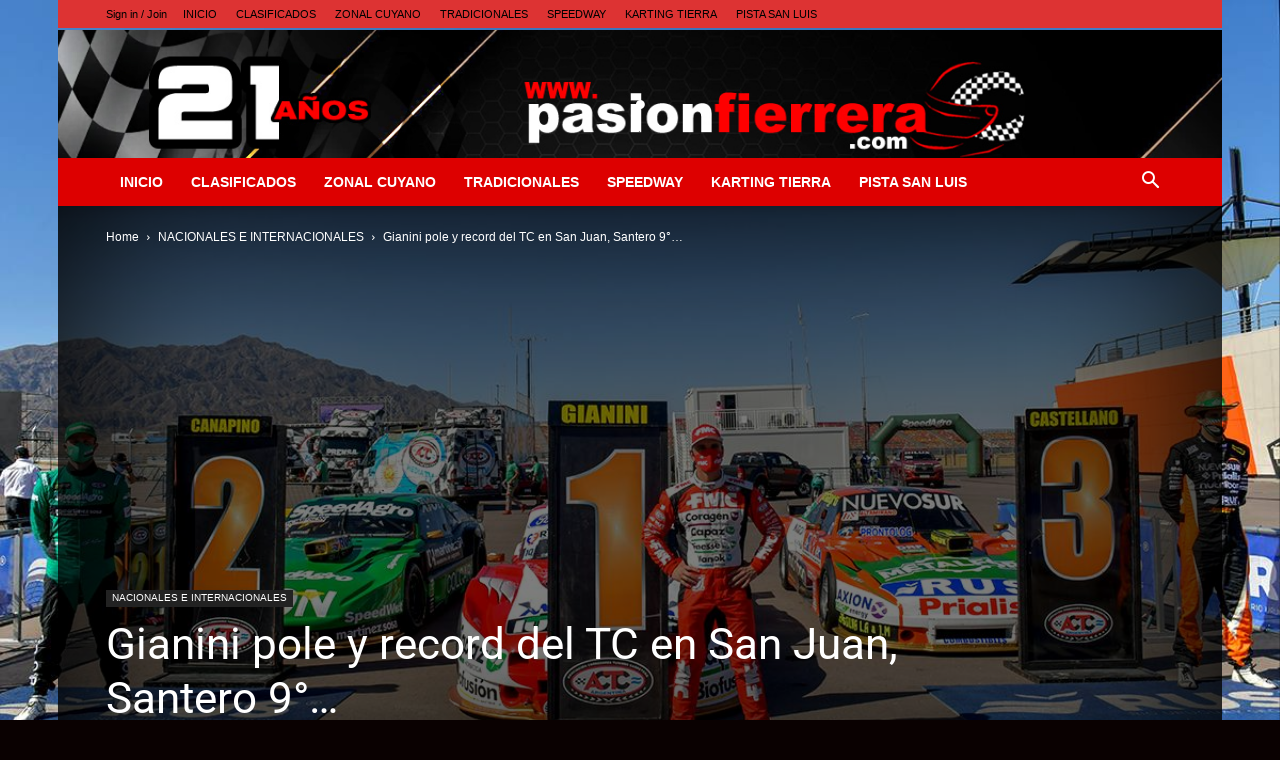

--- FILE ---
content_type: text/html; charset=UTF-8
request_url: https://pasionfierrera.com/2020/12/19/gianini-pole-y-record-del-tc-en-san-juan-santero-9/
body_size: 26935
content:
<!doctype html >
<!--[if IE 8]>    <html class="ie8" lang="en"> <![endif]-->
<!--[if IE 9]>    <html class="ie9" lang="en"> <![endif]-->
<!--[if gt IE 8]><!--> <html lang="es-AR"> <!--<![endif]-->
<head>
    <title>Gianini pole y record del TC en San Juan, Santero 9°&#8230; | pasionfierrera.com</title>
    <meta charset="UTF-8" />
    <meta name="viewport" content="width=device-width, initial-scale=1.0">
    <link rel="pingback" href="https://pasionfierrera.com/xmlrpc.php" />
    <meta name='robots' content='max-image-preview:large' />
<link rel="alternate" type="application/rss+xml" title="pasionfierrera.com &raquo; Feed" href="https://pasionfierrera.com/feed/" />
<link rel="alternate" type="application/rss+xml" title="pasionfierrera.com &raquo; RSS de los comentarios" href="https://pasionfierrera.com/comments/feed/" />
<link rel="alternate" type="application/rss+xml" title="pasionfierrera.com &raquo; Gianini pole y record del TC en San Juan, Santero 9°&#8230; RSS de los comentarios" href="https://pasionfierrera.com/2020/12/19/gianini-pole-y-record-del-tc-en-san-juan-santero-9/feed/" />
<link rel="alternate" title="oEmbed (JSON)" type="application/json+oembed" href="https://pasionfierrera.com/wp-json/oembed/1.0/embed?url=https%3A%2F%2Fpasionfierrera.com%2F2020%2F12%2F19%2Fgianini-pole-y-record-del-tc-en-san-juan-santero-9%2F" />
<link rel="alternate" title="oEmbed (XML)" type="text/xml+oembed" href="https://pasionfierrera.com/wp-json/oembed/1.0/embed?url=https%3A%2F%2Fpasionfierrera.com%2F2020%2F12%2F19%2Fgianini-pole-y-record-del-tc-en-san-juan-santero-9%2F&#038;format=xml" />
<style id='wp-img-auto-sizes-contain-inline-css' type='text/css'>
img:is([sizes=auto i],[sizes^="auto," i]){contain-intrinsic-size:3000px 1500px}
/*# sourceURL=wp-img-auto-sizes-contain-inline-css */
</style>
<style id='wp-emoji-styles-inline-css' type='text/css'>

	img.wp-smiley, img.emoji {
		display: inline !important;
		border: none !important;
		box-shadow: none !important;
		height: 1em !important;
		width: 1em !important;
		margin: 0 0.07em !important;
		vertical-align: -0.1em !important;
		background: none !important;
		padding: 0 !important;
	}
/*# sourceURL=wp-emoji-styles-inline-css */
</style>
<style id='classic-theme-styles-inline-css' type='text/css'>
/**
 * These rules are needed for backwards compatibility.
 * They should match the button element rules in the base theme.json file.
 */
.wp-block-button__link {
	color: #ffffff;
	background-color: #32373c;
	border-radius: 9999px; /* 100% causes an oval, but any explicit but really high value retains the pill shape. */

	/* This needs a low specificity so it won't override the rules from the button element if defined in theme.json. */
	box-shadow: none;
	text-decoration: none;

	/* The extra 2px are added to size solids the same as the outline versions.*/
	padding: calc(0.667em + 2px) calc(1.333em + 2px);

	font-size: 1.125em;
}

.wp-block-file__button {
	background: #32373c;
	color: #ffffff;
	text-decoration: none;
}

/*# sourceURL=/wp-includes/css/classic-themes.css */
</style>
<style id='global-styles-inline-css' type='text/css'>
:root{--wp--preset--aspect-ratio--square: 1;--wp--preset--aspect-ratio--4-3: 4/3;--wp--preset--aspect-ratio--3-4: 3/4;--wp--preset--aspect-ratio--3-2: 3/2;--wp--preset--aspect-ratio--2-3: 2/3;--wp--preset--aspect-ratio--16-9: 16/9;--wp--preset--aspect-ratio--9-16: 9/16;--wp--preset--color--black: #000000;--wp--preset--color--cyan-bluish-gray: #abb8c3;--wp--preset--color--white: #ffffff;--wp--preset--color--pale-pink: #f78da7;--wp--preset--color--vivid-red: #cf2e2e;--wp--preset--color--luminous-vivid-orange: #ff6900;--wp--preset--color--luminous-vivid-amber: #fcb900;--wp--preset--color--light-green-cyan: #7bdcb5;--wp--preset--color--vivid-green-cyan: #00d084;--wp--preset--color--pale-cyan-blue: #8ed1fc;--wp--preset--color--vivid-cyan-blue: #0693e3;--wp--preset--color--vivid-purple: #9b51e0;--wp--preset--gradient--vivid-cyan-blue-to-vivid-purple: linear-gradient(135deg,rgb(6,147,227) 0%,rgb(155,81,224) 100%);--wp--preset--gradient--light-green-cyan-to-vivid-green-cyan: linear-gradient(135deg,rgb(122,220,180) 0%,rgb(0,208,130) 100%);--wp--preset--gradient--luminous-vivid-amber-to-luminous-vivid-orange: linear-gradient(135deg,rgb(252,185,0) 0%,rgb(255,105,0) 100%);--wp--preset--gradient--luminous-vivid-orange-to-vivid-red: linear-gradient(135deg,rgb(255,105,0) 0%,rgb(207,46,46) 100%);--wp--preset--gradient--very-light-gray-to-cyan-bluish-gray: linear-gradient(135deg,rgb(238,238,238) 0%,rgb(169,184,195) 100%);--wp--preset--gradient--cool-to-warm-spectrum: linear-gradient(135deg,rgb(74,234,220) 0%,rgb(151,120,209) 20%,rgb(207,42,186) 40%,rgb(238,44,130) 60%,rgb(251,105,98) 80%,rgb(254,248,76) 100%);--wp--preset--gradient--blush-light-purple: linear-gradient(135deg,rgb(255,206,236) 0%,rgb(152,150,240) 100%);--wp--preset--gradient--blush-bordeaux: linear-gradient(135deg,rgb(254,205,165) 0%,rgb(254,45,45) 50%,rgb(107,0,62) 100%);--wp--preset--gradient--luminous-dusk: linear-gradient(135deg,rgb(255,203,112) 0%,rgb(199,81,192) 50%,rgb(65,88,208) 100%);--wp--preset--gradient--pale-ocean: linear-gradient(135deg,rgb(255,245,203) 0%,rgb(182,227,212) 50%,rgb(51,167,181) 100%);--wp--preset--gradient--electric-grass: linear-gradient(135deg,rgb(202,248,128) 0%,rgb(113,206,126) 100%);--wp--preset--gradient--midnight: linear-gradient(135deg,rgb(2,3,129) 0%,rgb(40,116,252) 100%);--wp--preset--font-size--small: 11px;--wp--preset--font-size--medium: 20px;--wp--preset--font-size--large: 32px;--wp--preset--font-size--x-large: 42px;--wp--preset--font-size--regular: 15px;--wp--preset--font-size--larger: 50px;--wp--preset--spacing--20: 0.44rem;--wp--preset--spacing--30: 0.67rem;--wp--preset--spacing--40: 1rem;--wp--preset--spacing--50: 1.5rem;--wp--preset--spacing--60: 2.25rem;--wp--preset--spacing--70: 3.38rem;--wp--preset--spacing--80: 5.06rem;--wp--preset--shadow--natural: 6px 6px 9px rgba(0, 0, 0, 0.2);--wp--preset--shadow--deep: 12px 12px 50px rgba(0, 0, 0, 0.4);--wp--preset--shadow--sharp: 6px 6px 0px rgba(0, 0, 0, 0.2);--wp--preset--shadow--outlined: 6px 6px 0px -3px rgb(255, 255, 255), 6px 6px rgb(0, 0, 0);--wp--preset--shadow--crisp: 6px 6px 0px rgb(0, 0, 0);}:where(.is-layout-flex){gap: 0.5em;}:where(.is-layout-grid){gap: 0.5em;}body .is-layout-flex{display: flex;}.is-layout-flex{flex-wrap: wrap;align-items: center;}.is-layout-flex > :is(*, div){margin: 0;}body .is-layout-grid{display: grid;}.is-layout-grid > :is(*, div){margin: 0;}:where(.wp-block-columns.is-layout-flex){gap: 2em;}:where(.wp-block-columns.is-layout-grid){gap: 2em;}:where(.wp-block-post-template.is-layout-flex){gap: 1.25em;}:where(.wp-block-post-template.is-layout-grid){gap: 1.25em;}.has-black-color{color: var(--wp--preset--color--black) !important;}.has-cyan-bluish-gray-color{color: var(--wp--preset--color--cyan-bluish-gray) !important;}.has-white-color{color: var(--wp--preset--color--white) !important;}.has-pale-pink-color{color: var(--wp--preset--color--pale-pink) !important;}.has-vivid-red-color{color: var(--wp--preset--color--vivid-red) !important;}.has-luminous-vivid-orange-color{color: var(--wp--preset--color--luminous-vivid-orange) !important;}.has-luminous-vivid-amber-color{color: var(--wp--preset--color--luminous-vivid-amber) !important;}.has-light-green-cyan-color{color: var(--wp--preset--color--light-green-cyan) !important;}.has-vivid-green-cyan-color{color: var(--wp--preset--color--vivid-green-cyan) !important;}.has-pale-cyan-blue-color{color: var(--wp--preset--color--pale-cyan-blue) !important;}.has-vivid-cyan-blue-color{color: var(--wp--preset--color--vivid-cyan-blue) !important;}.has-vivid-purple-color{color: var(--wp--preset--color--vivid-purple) !important;}.has-black-background-color{background-color: var(--wp--preset--color--black) !important;}.has-cyan-bluish-gray-background-color{background-color: var(--wp--preset--color--cyan-bluish-gray) !important;}.has-white-background-color{background-color: var(--wp--preset--color--white) !important;}.has-pale-pink-background-color{background-color: var(--wp--preset--color--pale-pink) !important;}.has-vivid-red-background-color{background-color: var(--wp--preset--color--vivid-red) !important;}.has-luminous-vivid-orange-background-color{background-color: var(--wp--preset--color--luminous-vivid-orange) !important;}.has-luminous-vivid-amber-background-color{background-color: var(--wp--preset--color--luminous-vivid-amber) !important;}.has-light-green-cyan-background-color{background-color: var(--wp--preset--color--light-green-cyan) !important;}.has-vivid-green-cyan-background-color{background-color: var(--wp--preset--color--vivid-green-cyan) !important;}.has-pale-cyan-blue-background-color{background-color: var(--wp--preset--color--pale-cyan-blue) !important;}.has-vivid-cyan-blue-background-color{background-color: var(--wp--preset--color--vivid-cyan-blue) !important;}.has-vivid-purple-background-color{background-color: var(--wp--preset--color--vivid-purple) !important;}.has-black-border-color{border-color: var(--wp--preset--color--black) !important;}.has-cyan-bluish-gray-border-color{border-color: var(--wp--preset--color--cyan-bluish-gray) !important;}.has-white-border-color{border-color: var(--wp--preset--color--white) !important;}.has-pale-pink-border-color{border-color: var(--wp--preset--color--pale-pink) !important;}.has-vivid-red-border-color{border-color: var(--wp--preset--color--vivid-red) !important;}.has-luminous-vivid-orange-border-color{border-color: var(--wp--preset--color--luminous-vivid-orange) !important;}.has-luminous-vivid-amber-border-color{border-color: var(--wp--preset--color--luminous-vivid-amber) !important;}.has-light-green-cyan-border-color{border-color: var(--wp--preset--color--light-green-cyan) !important;}.has-vivid-green-cyan-border-color{border-color: var(--wp--preset--color--vivid-green-cyan) !important;}.has-pale-cyan-blue-border-color{border-color: var(--wp--preset--color--pale-cyan-blue) !important;}.has-vivid-cyan-blue-border-color{border-color: var(--wp--preset--color--vivid-cyan-blue) !important;}.has-vivid-purple-border-color{border-color: var(--wp--preset--color--vivid-purple) !important;}.has-vivid-cyan-blue-to-vivid-purple-gradient-background{background: var(--wp--preset--gradient--vivid-cyan-blue-to-vivid-purple) !important;}.has-light-green-cyan-to-vivid-green-cyan-gradient-background{background: var(--wp--preset--gradient--light-green-cyan-to-vivid-green-cyan) !important;}.has-luminous-vivid-amber-to-luminous-vivid-orange-gradient-background{background: var(--wp--preset--gradient--luminous-vivid-amber-to-luminous-vivid-orange) !important;}.has-luminous-vivid-orange-to-vivid-red-gradient-background{background: var(--wp--preset--gradient--luminous-vivid-orange-to-vivid-red) !important;}.has-very-light-gray-to-cyan-bluish-gray-gradient-background{background: var(--wp--preset--gradient--very-light-gray-to-cyan-bluish-gray) !important;}.has-cool-to-warm-spectrum-gradient-background{background: var(--wp--preset--gradient--cool-to-warm-spectrum) !important;}.has-blush-light-purple-gradient-background{background: var(--wp--preset--gradient--blush-light-purple) !important;}.has-blush-bordeaux-gradient-background{background: var(--wp--preset--gradient--blush-bordeaux) !important;}.has-luminous-dusk-gradient-background{background: var(--wp--preset--gradient--luminous-dusk) !important;}.has-pale-ocean-gradient-background{background: var(--wp--preset--gradient--pale-ocean) !important;}.has-electric-grass-gradient-background{background: var(--wp--preset--gradient--electric-grass) !important;}.has-midnight-gradient-background{background: var(--wp--preset--gradient--midnight) !important;}.has-small-font-size{font-size: var(--wp--preset--font-size--small) !important;}.has-medium-font-size{font-size: var(--wp--preset--font-size--medium) !important;}.has-large-font-size{font-size: var(--wp--preset--font-size--large) !important;}.has-x-large-font-size{font-size: var(--wp--preset--font-size--x-large) !important;}
:where(.wp-block-post-template.is-layout-flex){gap: 1.25em;}:where(.wp-block-post-template.is-layout-grid){gap: 1.25em;}
:where(.wp-block-term-template.is-layout-flex){gap: 1.25em;}:where(.wp-block-term-template.is-layout-grid){gap: 1.25em;}
:where(.wp-block-columns.is-layout-flex){gap: 2em;}:where(.wp-block-columns.is-layout-grid){gap: 2em;}
:root :where(.wp-block-pullquote){font-size: 1.5em;line-height: 1.6;}
/*# sourceURL=global-styles-inline-css */
</style>
<link rel='stylesheet' id='td-plugin-newsletter-css' href='https://pasionfierrera.com/wp-content/plugins/td-newsletter/style.css?ver=12.7.3' type='text/css' media='all' />
<link rel='stylesheet' id='td-plugin-multi-purpose-css' href='https://pasionfierrera.com/wp-content/plugins/td-composer/td-multi-purpose/style.css?ver=7cd248d7ca13c255207c3f8b916c3f00' type='text/css' media='all' />
<link rel='stylesheet' id='td-theme-css' href='https://pasionfierrera.com/wp-content/themes/Newspaper/style.css?ver=12.7.3' type='text/css' media='all' />
<style id='td-theme-inline-css' type='text/css'>@media (max-width:767px){.td-header-desktop-wrap{display:none}}@media (min-width:767px){.td-header-mobile-wrap{display:none}}</style>
<link rel='stylesheet' id='elementor-frontend-css' href='https://pasionfierrera.com/wp-content/plugins/elementor/assets/css/frontend.css?ver=3.34.0-dev2' type='text/css' media='all' />
<link rel='stylesheet' id='elementor-post-7-css' href='https://pasionfierrera.com/wp-content/uploads/elementor/css/post-7.css?ver=1768609562' type='text/css' media='all' />
<link rel='stylesheet' id='font-awesome-5-all-css' href='https://pasionfierrera.com/wp-content/plugins/elementor/assets/lib/font-awesome/css/all.css?ver=3.34.0-dev2' type='text/css' media='all' />
<link rel='stylesheet' id='font-awesome-4-shim-css' href='https://pasionfierrera.com/wp-content/plugins/elementor/assets/lib/font-awesome/css/v4-shims.css?ver=3.34.0-dev2' type='text/css' media='all' />
<link rel='stylesheet' id='elementor-post-4825-css' href='https://pasionfierrera.com/wp-content/uploads/elementor/css/post-4825.css?ver=1768634156' type='text/css' media='all' />
<link rel='stylesheet' id='td-legacy-framework-front-style-css' href='https://pasionfierrera.com/wp-content/plugins/td-composer/legacy/Newspaper/assets/css/td_legacy_main.css?ver=7cd248d7ca13c255207c3f8b916c3f00' type='text/css' media='all' />
<link rel='stylesheet' id='td-standard-pack-framework-front-style-css' href='https://pasionfierrera.com/wp-content/plugins/td-standard-pack/Newspaper/assets/css/td_standard_pack_main.css?ver=c12e6da63ed2f212e87e44e5e9b9a302' type='text/css' media='all' />
<link rel='stylesheet' id='tdb_style_cloud_templates_front-css' href='https://pasionfierrera.com/wp-content/plugins/td-cloud-library/assets/css/tdb_main.css?ver=6127d3b6131f900b2e62bb855b13dc3b' type='text/css' media='all' />
<link rel='stylesheet' id='elementor-gf-local-roboto-css' href='https://pasionfierrera.com/wp-content/uploads/elementor/google-fonts/css/roboto.css?ver=1743871974' type='text/css' media='all' />
<link rel='stylesheet' id='elementor-gf-local-robotoslab-css' href='https://pasionfierrera.com/wp-content/uploads/elementor/google-fonts/css/robotoslab.css?ver=1743871983' type='text/css' media='all' />
<script type="text/javascript" src="https://pasionfierrera.com/wp-includes/js/jquery/jquery.js?ver=3.7.1" id="jquery-core-js"></script>
<script type="text/javascript" src="https://pasionfierrera.com/wp-includes/js/jquery/jquery-migrate.js?ver=3.4.1" id="jquery-migrate-js"></script>
<script type="text/javascript" src="https://pasionfierrera.com/wp-content/plugins/elementor/assets/lib/font-awesome/js/v4-shims.js?ver=3.34.0-dev2" id="font-awesome-4-shim-js"></script>
<link rel="https://api.w.org/" href="https://pasionfierrera.com/wp-json/" /><link rel="alternate" title="JSON" type="application/json" href="https://pasionfierrera.com/wp-json/wp/v2/posts/4825" /><link rel="EditURI" type="application/rsd+xml" title="RSD" href="https://pasionfierrera.com/xmlrpc.php?rsd" />
<meta name="generator" content="WordPress 6.9" />
<link rel="canonical" href="https://pasionfierrera.com/2020/12/19/gianini-pole-y-record-del-tc-en-san-juan-santero-9/" />
<link rel='shortlink' href='https://pasionfierrera.com/?p=4825' />
    <script>
        window.tdb_global_vars = {"wpRestUrl":"https:\/\/pasionfierrera.com\/wp-json\/","permalinkStructure":"\/%year%\/%monthnum%\/%day%\/%postname%\/"};
        window.tdb_p_autoload_vars = {"isAjax":false,"isAdminBarShowing":false,"autoloadStatus":"off","origPostEditUrl":null};
    </script>
    
    <style id="tdb-global-colors">:root{--accent-color:#fff}</style>

    
	<meta name="generator" content="Elementor 3.34.0-dev2; features: e_font_icon_svg, additional_custom_breakpoints; settings: css_print_method-external, google_font-enabled, font_display-auto">
			<style>
				.e-con.e-parent:nth-of-type(n+4):not(.e-lazyloaded):not(.e-no-lazyload),
				.e-con.e-parent:nth-of-type(n+4):not(.e-lazyloaded):not(.e-no-lazyload) * {
					background-image: none !important;
				}
				@media screen and (max-height: 1024px) {
					.e-con.e-parent:nth-of-type(n+3):not(.e-lazyloaded):not(.e-no-lazyload),
					.e-con.e-parent:nth-of-type(n+3):not(.e-lazyloaded):not(.e-no-lazyload) * {
						background-image: none !important;
					}
				}
				@media screen and (max-height: 640px) {
					.e-con.e-parent:nth-of-type(n+2):not(.e-lazyloaded):not(.e-no-lazyload),
					.e-con.e-parent:nth-of-type(n+2):not(.e-lazyloaded):not(.e-no-lazyload) * {
						background-image: none !important;
					}
				}
			</style>
			
<!-- JS generated by theme -->

<script type="text/javascript" id="td-generated-header-js">
    
    

	    var tdBlocksArray = []; //here we store all the items for the current page

	    // td_block class - each ajax block uses a object of this class for requests
	    function tdBlock() {
		    this.id = '';
		    this.block_type = 1; //block type id (1-234 etc)
		    this.atts = '';
		    this.td_column_number = '';
		    this.td_current_page = 1; //
		    this.post_count = 0; //from wp
		    this.found_posts = 0; //from wp
		    this.max_num_pages = 0; //from wp
		    this.td_filter_value = ''; //current live filter value
		    this.is_ajax_running = false;
		    this.td_user_action = ''; // load more or infinite loader (used by the animation)
		    this.header_color = '';
		    this.ajax_pagination_infinite_stop = ''; //show load more at page x
	    }

        // td_js_generator - mini detector
        ( function () {
            var htmlTag = document.getElementsByTagName("html")[0];

	        if ( navigator.userAgent.indexOf("MSIE 10.0") > -1 ) {
                htmlTag.className += ' ie10';
            }

            if ( !!navigator.userAgent.match(/Trident.*rv\:11\./) ) {
                htmlTag.className += ' ie11';
            }

	        if ( navigator.userAgent.indexOf("Edge") > -1 ) {
                htmlTag.className += ' ieEdge';
            }

            if ( /(iPad|iPhone|iPod)/g.test(navigator.userAgent) ) {
                htmlTag.className += ' td-md-is-ios';
            }

            var user_agent = navigator.userAgent.toLowerCase();
            if ( user_agent.indexOf("android") > -1 ) {
                htmlTag.className += ' td-md-is-android';
            }

            if ( -1 !== navigator.userAgent.indexOf('Mac OS X')  ) {
                htmlTag.className += ' td-md-is-os-x';
            }

            if ( /chrom(e|ium)/.test(navigator.userAgent.toLowerCase()) ) {
               htmlTag.className += ' td-md-is-chrome';
            }

            if ( -1 !== navigator.userAgent.indexOf('Firefox') ) {
                htmlTag.className += ' td-md-is-firefox';
            }

            if ( -1 !== navigator.userAgent.indexOf('Safari') && -1 === navigator.userAgent.indexOf('Chrome') ) {
                htmlTag.className += ' td-md-is-safari';
            }

            if( -1 !== navigator.userAgent.indexOf('IEMobile') ){
                htmlTag.className += ' td-md-is-iemobile';
            }

        })();

        var tdLocalCache = {};

        ( function () {
            "use strict";

            tdLocalCache = {
                data: {},
                remove: function (resource_id) {
                    delete tdLocalCache.data[resource_id];
                },
                exist: function (resource_id) {
                    return tdLocalCache.data.hasOwnProperty(resource_id) && tdLocalCache.data[resource_id] !== null;
                },
                get: function (resource_id) {
                    return tdLocalCache.data[resource_id];
                },
                set: function (resource_id, cachedData) {
                    tdLocalCache.remove(resource_id);
                    tdLocalCache.data[resource_id] = cachedData;
                }
            };
        })();

    
    
var td_viewport_interval_list=[{"limitBottom":767,"sidebarWidth":228},{"limitBottom":1018,"sidebarWidth":300},{"limitBottom":1140,"sidebarWidth":324}];
var td_animation_stack_effect="type0";
var tds_animation_stack=true;
var td_animation_stack_specific_selectors=".entry-thumb, img, .td-lazy-img";
var td_animation_stack_general_selectors=".td-animation-stack img, .td-animation-stack .entry-thumb, .post img, .td-animation-stack .td-lazy-img";
var tdc_is_installed="yes";
var tdc_domain_active=false;
var td_ajax_url="https:\/\/pasionfierrera.com\/wp-admin\/admin-ajax.php?td_theme_name=Newspaper&v=12.7.3";
var td_get_template_directory_uri="https:\/\/pasionfierrera.com\/wp-content\/plugins\/td-composer\/legacy\/common";
var tds_snap_menu="";
var tds_logo_on_sticky="";
var tds_header_style="9";
var td_please_wait="Please wait...";
var td_email_user_pass_incorrect="User or password incorrect!";
var td_email_user_incorrect="Email or username incorrect!";
var td_email_incorrect="Email incorrect!";
var td_user_incorrect="Username incorrect!";
var td_email_user_empty="Email or username empty!";
var td_pass_empty="Pass empty!";
var td_pass_pattern_incorrect="Invalid Pass Pattern!";
var td_retype_pass_incorrect="Retyped Pass incorrect!";
var tds_more_articles_on_post_enable="";
var tds_more_articles_on_post_time_to_wait="";
var tds_more_articles_on_post_pages_distance_from_top=0;
var tds_captcha="";
var tds_theme_color_site_wide="#dd0000";
var tds_smart_sidebar="";
var tdThemeName="Newspaper";
var tdThemeNameWl="Newspaper";
var td_magnific_popup_translation_tPrev="Previous (Left arrow key)";
var td_magnific_popup_translation_tNext="Next (Right arrow key)";
var td_magnific_popup_translation_tCounter="%curr% of %total%";
var td_magnific_popup_translation_ajax_tError="The content from %url% could not be loaded.";
var td_magnific_popup_translation_image_tError="The image #%curr% could not be loaded.";
var tdBlockNonce="d6688f5c1b";
var tdMobileMenu="enabled";
var tdMobileSearch="enabled";
var tdDateNamesI18n={"month_names":["enero","febrero","marzo","abril","mayo","junio","julio","agosto","septiembre","octubre","noviembre","diciembre"],"month_names_short":["Ene","Feb","Mar","Abr","May","Jun","Jul","Ago","Sep","Oct","Nov","Dic"],"day_names":["domingo","lunes","martes","mi\u00e9rcoles","jueves","viernes","s\u00e1bado"],"day_names_short":["dom","lun","mar","mi\u00e9","jue","vie","s\u00e1b"]};
var tdb_modal_confirm="Save";
var tdb_modal_cancel="Cancel";
var tdb_modal_confirm_alt="Yes";
var tdb_modal_cancel_alt="No";
var td_deploy_mode="deploy";
var td_ad_background_click_link="";
var td_ad_background_click_target="";
</script>


<!-- Header style compiled by theme -->

<style>:root{--td_theme_color:#dd0000;--td_slider_text:rgba(221,0,0,0.7);--td_text_header_color:#ffffff;--td_mobile_gradient_one_mob:#0a0606;--td_mobile_gradient_two_mob:#dd0000;--td_mobile_text_active_color:#dd0000}.td-header-style-12 .td-header-menu-wrap-full,.td-header-style-12 .td-affix,.td-grid-style-1.td-hover-1 .td-big-grid-post:hover .td-post-category,.td-grid-style-5.td-hover-1 .td-big-grid-post:hover .td-post-category,.td_category_template_3 .td-current-sub-category,.td_category_template_8 .td-category-header .td-category a.td-current-sub-category,.td_category_template_4 .td-category-siblings .td-category a:hover,.td_block_big_grid_9.td-grid-style-1 .td-post-category,.td_block_big_grid_9.td-grid-style-5 .td-post-category,.td-grid-style-6.td-hover-1 .td-module-thumb:after,.tdm-menu-active-style5 .td-header-menu-wrap .sf-menu>.current-menu-item>a,.tdm-menu-active-style5 .td-header-menu-wrap .sf-menu>.current-menu-ancestor>a,.tdm-menu-active-style5 .td-header-menu-wrap .sf-menu>.current-category-ancestor>a,.tdm-menu-active-style5 .td-header-menu-wrap .sf-menu>li>a:hover,.tdm-menu-active-style5 .td-header-menu-wrap .sf-menu>.sfHover>a{background-color:#dd0000}.td_mega_menu_sub_cats .cur-sub-cat,.td-mega-span h3 a:hover,.td_mod_mega_menu:hover .entry-title a,.header-search-wrap .result-msg a:hover,.td-header-top-menu .td-drop-down-search .td_module_wrap:hover .entry-title a,.td-header-top-menu .td-icon-search:hover,.td-header-wrap .result-msg a:hover,.top-header-menu li a:hover,.top-header-menu .current-menu-item>a,.top-header-menu .current-menu-ancestor>a,.top-header-menu .current-category-ancestor>a,.td-social-icon-wrap>a:hover,.td-header-sp-top-widget .td-social-icon-wrap a:hover,.td_mod_related_posts:hover h3>a,.td-post-template-11 .td-related-title .td-related-left:hover,.td-post-template-11 .td-related-title .td-related-right:hover,.td-post-template-11 .td-related-title .td-cur-simple-item,.td-post-template-11 .td_block_related_posts .td-next-prev-wrap a:hover,.td-category-header .td-pulldown-category-filter-link:hover,.td-category-siblings .td-subcat-dropdown a:hover,.td-category-siblings .td-subcat-dropdown a.td-current-sub-category,.footer-text-wrap .footer-email-wrap a,.footer-social-wrap a:hover,.td_module_17 .td-read-more a:hover,.td_module_18 .td-read-more a:hover,.td_module_19 .td-post-author-name a:hover,.td-pulldown-syle-2 .td-subcat-dropdown:hover .td-subcat-more span,.td-pulldown-syle-2 .td-subcat-dropdown:hover .td-subcat-more i,.td-pulldown-syle-3 .td-subcat-dropdown:hover .td-subcat-more span,.td-pulldown-syle-3 .td-subcat-dropdown:hover .td-subcat-more i,.tdm-menu-active-style3 .tdm-header.td-header-wrap .sf-menu>.current-category-ancestor>a,.tdm-menu-active-style3 .tdm-header.td-header-wrap .sf-menu>.current-menu-ancestor>a,.tdm-menu-active-style3 .tdm-header.td-header-wrap .sf-menu>.current-menu-item>a,.tdm-menu-active-style3 .tdm-header.td-header-wrap .sf-menu>.sfHover>a,.tdm-menu-active-style3 .tdm-header.td-header-wrap .sf-menu>li>a:hover{color:#dd0000}.td-mega-menu-page .wpb_content_element ul li a:hover,.td-theme-wrap .td-aj-search-results .td_module_wrap:hover .entry-title a,.td-theme-wrap .header-search-wrap .result-msg a:hover{color:#dd0000!important}.td_category_template_8 .td-category-header .td-category a.td-current-sub-category,.td_category_template_4 .td-category-siblings .td-category a:hover,.tdm-menu-active-style4 .tdm-header .sf-menu>.current-menu-item>a,.tdm-menu-active-style4 .tdm-header .sf-menu>.current-menu-ancestor>a,.tdm-menu-active-style4 .tdm-header .sf-menu>.current-category-ancestor>a,.tdm-menu-active-style4 .tdm-header .sf-menu>li>a:hover,.tdm-menu-active-style4 .tdm-header .sf-menu>.sfHover>a{border-color:#dd0000}.td-header-wrap .td-header-top-menu-full,.td-header-wrap .top-header-menu .sub-menu,.tdm-header-style-1.td-header-wrap .td-header-top-menu-full,.tdm-header-style-1.td-header-wrap .top-header-menu .sub-menu,.tdm-header-style-2.td-header-wrap .td-header-top-menu-full,.tdm-header-style-2.td-header-wrap .top-header-menu .sub-menu,.tdm-header-style-3.td-header-wrap .td-header-top-menu-full,.tdm-header-style-3.td-header-wrap .top-header-menu .sub-menu{background-color:#dd3333}.td-header-style-8 .td-header-top-menu-full{background-color:transparent}.td-header-style-8 .td-header-top-menu-full .td-header-top-menu{background-color:#dd3333;padding-left:15px;padding-right:15px}.td-header-wrap .td-header-top-menu-full .td-header-top-menu,.td-header-wrap .td-header-top-menu-full{border-bottom:none}.td-header-wrap .td-header-menu-wrap-full,.td-header-menu-wrap.td-affix,.td-header-style-3 .td-header-main-menu,.td-header-style-3 .td-affix .td-header-main-menu,.td-header-style-4 .td-header-main-menu,.td-header-style-4 .td-affix .td-header-main-menu,.td-header-style-8 .td-header-menu-wrap.td-affix,.td-header-style-8 .td-header-top-menu-full{background-color:#dd0000}.td-boxed-layout .td-header-style-3 .td-header-menu-wrap,.td-boxed-layout .td-header-style-4 .td-header-menu-wrap,.td-header-style-3 .td_stretch_content .td-header-menu-wrap,.td-header-style-4 .td_stretch_content .td-header-menu-wrap{background-color:#dd0000!important}@media (min-width:1019px){.td-header-style-1 .td-header-sp-recs,.td-header-style-1 .td-header-sp-logo{margin-bottom:28px}}@media (min-width:768px) and (max-width:1018px){.td-header-style-1 .td-header-sp-recs,.td-header-style-1 .td-header-sp-logo{margin-bottom:14px}}.td-header-style-7 .td-header-top-menu{border-bottom:none}.sf-menu>.current-menu-item>a:after,.sf-menu>.current-menu-ancestor>a:after,.sf-menu>.current-category-ancestor>a:after,.sf-menu>li:hover>a:after,.sf-menu>.sfHover>a:after,.td_block_mega_menu .td-next-prev-wrap a:hover,.td-mega-span .td-post-category:hover,.td-header-wrap .black-menu .sf-menu>li>a:hover,.td-header-wrap .black-menu .sf-menu>.current-menu-ancestor>a,.td-header-wrap .black-menu .sf-menu>.sfHover>a,.td-header-wrap .black-menu .sf-menu>.current-menu-item>a,.td-header-wrap .black-menu .sf-menu>.current-menu-ancestor>a,.td-header-wrap .black-menu .sf-menu>.current-category-ancestor>a,.tdm-menu-active-style5 .tdm-header .td-header-menu-wrap .sf-menu>.current-menu-item>a,.tdm-menu-active-style5 .tdm-header .td-header-menu-wrap .sf-menu>.current-menu-ancestor>a,.tdm-menu-active-style5 .tdm-header .td-header-menu-wrap .sf-menu>.current-category-ancestor>a,.tdm-menu-active-style5 .tdm-header .td-header-menu-wrap .sf-menu>li>a:hover,.tdm-menu-active-style5 .tdm-header .td-header-menu-wrap .sf-menu>.sfHover>a{background-color:#ffffff}.td_block_mega_menu .td-next-prev-wrap a:hover,.tdm-menu-active-style4 .tdm-header .sf-menu>.current-menu-item>a,.tdm-menu-active-style4 .tdm-header .sf-menu>.current-menu-ancestor>a,.tdm-menu-active-style4 .tdm-header .sf-menu>.current-category-ancestor>a,.tdm-menu-active-style4 .tdm-header .sf-menu>li>a:hover,.tdm-menu-active-style4 .tdm-header .sf-menu>.sfHover>a{border-color:#ffffff}.header-search-wrap .td-drop-down-search:before{border-color:transparent transparent #ffffff transparent}.td_mega_menu_sub_cats .cur-sub-cat,.td_mod_mega_menu:hover .entry-title a,.td-theme-wrap .sf-menu ul .td-menu-item>a:hover,.td-theme-wrap .sf-menu ul .sfHover>a,.td-theme-wrap .sf-menu ul .current-menu-ancestor>a,.td-theme-wrap .sf-menu ul .current-category-ancestor>a,.td-theme-wrap .sf-menu ul .current-menu-item>a,.tdm-menu-active-style3 .tdm-header.td-header-wrap .sf-menu>.current-menu-item>a,.tdm-menu-active-style3 .tdm-header.td-header-wrap .sf-menu>.current-menu-ancestor>a,.tdm-menu-active-style3 .tdm-header.td-header-wrap .sf-menu>.current-category-ancestor>a,.tdm-menu-active-style3 .tdm-header.td-header-wrap .sf-menu>li>a:hover,.tdm-menu-active-style3 .tdm-header.td-header-wrap .sf-menu>.sfHover>a{color:#ffffff}.td-header-wrap .td-header-menu-wrap .sf-menu>li>a,.td-header-wrap .td-header-menu-social .td-social-icon-wrap a,.td-header-style-4 .td-header-menu-social .td-social-icon-wrap i,.td-header-style-5 .td-header-menu-social .td-social-icon-wrap i,.td-header-style-6 .td-header-menu-social .td-social-icon-wrap i,.td-header-style-12 .td-header-menu-social .td-social-icon-wrap i,.td-header-wrap .header-search-wrap #td-header-search-button .td-icon-search{color:#ffffff}.td-header-wrap .td-header-menu-social+.td-search-wrapper #td-header-search-button:before{background-color:#ffffff}.td-header-menu-wrap.td-affix,.td-header-style-3 .td-affix .td-header-main-menu,.td-header-style-4 .td-affix .td-header-main-menu,.td-header-style-8 .td-header-menu-wrap.td-affix{background-color:#ffffff}.td-header-wrap .td-header-menu-wrap.td-affix .sf-menu>li>a,.td-header-wrap .td-affix .td-header-menu-social .td-social-icon-wrap a,.td-header-style-4 .td-affix .td-header-menu-social .td-social-icon-wrap i,.td-header-style-5 .td-affix .td-header-menu-social .td-social-icon-wrap i,.td-header-style-6 .td-affix .td-header-menu-social .td-social-icon-wrap i,.td-header-style-12 .td-affix .td-header-menu-social .td-social-icon-wrap i,.td-header-wrap .td-affix .header-search-wrap .td-icon-search{color:#ffffff}.td-header-wrap .td-affix .td-header-menu-social+.td-search-wrapper #td-header-search-button:before{background-color:#ffffff}.td-theme-wrap .td_mod_mega_menu:hover .entry-title a,.td-theme-wrap .sf-menu .td_mega_menu_sub_cats .cur-sub-cat{color:#ff0000}.td-theme-wrap .sf-menu .td-mega-menu .td-post-category:hover,.td-theme-wrap .td-mega-menu .td-next-prev-wrap a:hover{background-color:#ff0000}.td-theme-wrap .td-mega-menu .td-next-prev-wrap a:hover{border-color:#ff0000}.td-theme-wrap .header-search-wrap .td-drop-down-search .btn:hover,.td-theme-wrap .td-aj-search-results .td_module_wrap:hover .entry-title a,.td-theme-wrap .header-search-wrap .result-msg a:hover{color:#ff0000!important}.td-header-wrap .td-logo-text-container .td-logo-text{color:#ffffff}.td-theme-wrap .sf-menu .td-normal-menu .sub-menu .td-menu-item>a{color:#dd0000}.td-theme-wrap .sf-menu .td-normal-menu .td-menu-item>a:hover,.td-theme-wrap .sf-menu .td-normal-menu .sfHover>a,.td-theme-wrap .sf-menu .td-normal-menu .current-menu-ancestor>a,.td-theme-wrap .sf-menu .td-normal-menu .current-category-ancestor>a,.td-theme-wrap .sf-menu .td-normal-menu .current-menu-item>a{color:#ff0000}.td-header-bg:before{background-image:url('https://pasionfierrera.com/wp-content/uploads/2025/11/CARTEL-SUPERIO-PAGINA-2025-21ANOS.jpg')}.td-header-bg:before{background-size:contain}.td-header-bg:before{background-position:center center}.td-post-template-default .td-post-header .entry-title{font-weight:200}body{background-color:#0a0101}:root{--td_theme_color:#dd0000;--td_slider_text:rgba(221,0,0,0.7);--td_text_header_color:#ffffff;--td_mobile_gradient_one_mob:#0a0606;--td_mobile_gradient_two_mob:#dd0000;--td_mobile_text_active_color:#dd0000}.td-header-style-12 .td-header-menu-wrap-full,.td-header-style-12 .td-affix,.td-grid-style-1.td-hover-1 .td-big-grid-post:hover .td-post-category,.td-grid-style-5.td-hover-1 .td-big-grid-post:hover .td-post-category,.td_category_template_3 .td-current-sub-category,.td_category_template_8 .td-category-header .td-category a.td-current-sub-category,.td_category_template_4 .td-category-siblings .td-category a:hover,.td_block_big_grid_9.td-grid-style-1 .td-post-category,.td_block_big_grid_9.td-grid-style-5 .td-post-category,.td-grid-style-6.td-hover-1 .td-module-thumb:after,.tdm-menu-active-style5 .td-header-menu-wrap .sf-menu>.current-menu-item>a,.tdm-menu-active-style5 .td-header-menu-wrap .sf-menu>.current-menu-ancestor>a,.tdm-menu-active-style5 .td-header-menu-wrap .sf-menu>.current-category-ancestor>a,.tdm-menu-active-style5 .td-header-menu-wrap .sf-menu>li>a:hover,.tdm-menu-active-style5 .td-header-menu-wrap .sf-menu>.sfHover>a{background-color:#dd0000}.td_mega_menu_sub_cats .cur-sub-cat,.td-mega-span h3 a:hover,.td_mod_mega_menu:hover .entry-title a,.header-search-wrap .result-msg a:hover,.td-header-top-menu .td-drop-down-search .td_module_wrap:hover .entry-title a,.td-header-top-menu .td-icon-search:hover,.td-header-wrap .result-msg a:hover,.top-header-menu li a:hover,.top-header-menu .current-menu-item>a,.top-header-menu .current-menu-ancestor>a,.top-header-menu .current-category-ancestor>a,.td-social-icon-wrap>a:hover,.td-header-sp-top-widget .td-social-icon-wrap a:hover,.td_mod_related_posts:hover h3>a,.td-post-template-11 .td-related-title .td-related-left:hover,.td-post-template-11 .td-related-title .td-related-right:hover,.td-post-template-11 .td-related-title .td-cur-simple-item,.td-post-template-11 .td_block_related_posts .td-next-prev-wrap a:hover,.td-category-header .td-pulldown-category-filter-link:hover,.td-category-siblings .td-subcat-dropdown a:hover,.td-category-siblings .td-subcat-dropdown a.td-current-sub-category,.footer-text-wrap .footer-email-wrap a,.footer-social-wrap a:hover,.td_module_17 .td-read-more a:hover,.td_module_18 .td-read-more a:hover,.td_module_19 .td-post-author-name a:hover,.td-pulldown-syle-2 .td-subcat-dropdown:hover .td-subcat-more span,.td-pulldown-syle-2 .td-subcat-dropdown:hover .td-subcat-more i,.td-pulldown-syle-3 .td-subcat-dropdown:hover .td-subcat-more span,.td-pulldown-syle-3 .td-subcat-dropdown:hover .td-subcat-more i,.tdm-menu-active-style3 .tdm-header.td-header-wrap .sf-menu>.current-category-ancestor>a,.tdm-menu-active-style3 .tdm-header.td-header-wrap .sf-menu>.current-menu-ancestor>a,.tdm-menu-active-style3 .tdm-header.td-header-wrap .sf-menu>.current-menu-item>a,.tdm-menu-active-style3 .tdm-header.td-header-wrap .sf-menu>.sfHover>a,.tdm-menu-active-style3 .tdm-header.td-header-wrap .sf-menu>li>a:hover{color:#dd0000}.td-mega-menu-page .wpb_content_element ul li a:hover,.td-theme-wrap .td-aj-search-results .td_module_wrap:hover .entry-title a,.td-theme-wrap .header-search-wrap .result-msg a:hover{color:#dd0000!important}.td_category_template_8 .td-category-header .td-category a.td-current-sub-category,.td_category_template_4 .td-category-siblings .td-category a:hover,.tdm-menu-active-style4 .tdm-header .sf-menu>.current-menu-item>a,.tdm-menu-active-style4 .tdm-header .sf-menu>.current-menu-ancestor>a,.tdm-menu-active-style4 .tdm-header .sf-menu>.current-category-ancestor>a,.tdm-menu-active-style4 .tdm-header .sf-menu>li>a:hover,.tdm-menu-active-style4 .tdm-header .sf-menu>.sfHover>a{border-color:#dd0000}.td-header-wrap .td-header-top-menu-full,.td-header-wrap .top-header-menu .sub-menu,.tdm-header-style-1.td-header-wrap .td-header-top-menu-full,.tdm-header-style-1.td-header-wrap .top-header-menu .sub-menu,.tdm-header-style-2.td-header-wrap .td-header-top-menu-full,.tdm-header-style-2.td-header-wrap .top-header-menu .sub-menu,.tdm-header-style-3.td-header-wrap .td-header-top-menu-full,.tdm-header-style-3.td-header-wrap .top-header-menu .sub-menu{background-color:#dd3333}.td-header-style-8 .td-header-top-menu-full{background-color:transparent}.td-header-style-8 .td-header-top-menu-full .td-header-top-menu{background-color:#dd3333;padding-left:15px;padding-right:15px}.td-header-wrap .td-header-top-menu-full .td-header-top-menu,.td-header-wrap .td-header-top-menu-full{border-bottom:none}.td-header-wrap .td-header-menu-wrap-full,.td-header-menu-wrap.td-affix,.td-header-style-3 .td-header-main-menu,.td-header-style-3 .td-affix .td-header-main-menu,.td-header-style-4 .td-header-main-menu,.td-header-style-4 .td-affix .td-header-main-menu,.td-header-style-8 .td-header-menu-wrap.td-affix,.td-header-style-8 .td-header-top-menu-full{background-color:#dd0000}.td-boxed-layout .td-header-style-3 .td-header-menu-wrap,.td-boxed-layout .td-header-style-4 .td-header-menu-wrap,.td-header-style-3 .td_stretch_content .td-header-menu-wrap,.td-header-style-4 .td_stretch_content .td-header-menu-wrap{background-color:#dd0000!important}@media (min-width:1019px){.td-header-style-1 .td-header-sp-recs,.td-header-style-1 .td-header-sp-logo{margin-bottom:28px}}@media (min-width:768px) and (max-width:1018px){.td-header-style-1 .td-header-sp-recs,.td-header-style-1 .td-header-sp-logo{margin-bottom:14px}}.td-header-style-7 .td-header-top-menu{border-bottom:none}.sf-menu>.current-menu-item>a:after,.sf-menu>.current-menu-ancestor>a:after,.sf-menu>.current-category-ancestor>a:after,.sf-menu>li:hover>a:after,.sf-menu>.sfHover>a:after,.td_block_mega_menu .td-next-prev-wrap a:hover,.td-mega-span .td-post-category:hover,.td-header-wrap .black-menu .sf-menu>li>a:hover,.td-header-wrap .black-menu .sf-menu>.current-menu-ancestor>a,.td-header-wrap .black-menu .sf-menu>.sfHover>a,.td-header-wrap .black-menu .sf-menu>.current-menu-item>a,.td-header-wrap .black-menu .sf-menu>.current-menu-ancestor>a,.td-header-wrap .black-menu .sf-menu>.current-category-ancestor>a,.tdm-menu-active-style5 .tdm-header .td-header-menu-wrap .sf-menu>.current-menu-item>a,.tdm-menu-active-style5 .tdm-header .td-header-menu-wrap .sf-menu>.current-menu-ancestor>a,.tdm-menu-active-style5 .tdm-header .td-header-menu-wrap .sf-menu>.current-category-ancestor>a,.tdm-menu-active-style5 .tdm-header .td-header-menu-wrap .sf-menu>li>a:hover,.tdm-menu-active-style5 .tdm-header .td-header-menu-wrap .sf-menu>.sfHover>a{background-color:#ffffff}.td_block_mega_menu .td-next-prev-wrap a:hover,.tdm-menu-active-style4 .tdm-header .sf-menu>.current-menu-item>a,.tdm-menu-active-style4 .tdm-header .sf-menu>.current-menu-ancestor>a,.tdm-menu-active-style4 .tdm-header .sf-menu>.current-category-ancestor>a,.tdm-menu-active-style4 .tdm-header .sf-menu>li>a:hover,.tdm-menu-active-style4 .tdm-header .sf-menu>.sfHover>a{border-color:#ffffff}.header-search-wrap .td-drop-down-search:before{border-color:transparent transparent #ffffff transparent}.td_mega_menu_sub_cats .cur-sub-cat,.td_mod_mega_menu:hover .entry-title a,.td-theme-wrap .sf-menu ul .td-menu-item>a:hover,.td-theme-wrap .sf-menu ul .sfHover>a,.td-theme-wrap .sf-menu ul .current-menu-ancestor>a,.td-theme-wrap .sf-menu ul .current-category-ancestor>a,.td-theme-wrap .sf-menu ul .current-menu-item>a,.tdm-menu-active-style3 .tdm-header.td-header-wrap .sf-menu>.current-menu-item>a,.tdm-menu-active-style3 .tdm-header.td-header-wrap .sf-menu>.current-menu-ancestor>a,.tdm-menu-active-style3 .tdm-header.td-header-wrap .sf-menu>.current-category-ancestor>a,.tdm-menu-active-style3 .tdm-header.td-header-wrap .sf-menu>li>a:hover,.tdm-menu-active-style3 .tdm-header.td-header-wrap .sf-menu>.sfHover>a{color:#ffffff}.td-header-wrap .td-header-menu-wrap .sf-menu>li>a,.td-header-wrap .td-header-menu-social .td-social-icon-wrap a,.td-header-style-4 .td-header-menu-social .td-social-icon-wrap i,.td-header-style-5 .td-header-menu-social .td-social-icon-wrap i,.td-header-style-6 .td-header-menu-social .td-social-icon-wrap i,.td-header-style-12 .td-header-menu-social .td-social-icon-wrap i,.td-header-wrap .header-search-wrap #td-header-search-button .td-icon-search{color:#ffffff}.td-header-wrap .td-header-menu-social+.td-search-wrapper #td-header-search-button:before{background-color:#ffffff}.td-header-menu-wrap.td-affix,.td-header-style-3 .td-affix .td-header-main-menu,.td-header-style-4 .td-affix .td-header-main-menu,.td-header-style-8 .td-header-menu-wrap.td-affix{background-color:#ffffff}.td-header-wrap .td-header-menu-wrap.td-affix .sf-menu>li>a,.td-header-wrap .td-affix .td-header-menu-social .td-social-icon-wrap a,.td-header-style-4 .td-affix .td-header-menu-social .td-social-icon-wrap i,.td-header-style-5 .td-affix .td-header-menu-social .td-social-icon-wrap i,.td-header-style-6 .td-affix .td-header-menu-social .td-social-icon-wrap i,.td-header-style-12 .td-affix .td-header-menu-social .td-social-icon-wrap i,.td-header-wrap .td-affix .header-search-wrap .td-icon-search{color:#ffffff}.td-header-wrap .td-affix .td-header-menu-social+.td-search-wrapper #td-header-search-button:before{background-color:#ffffff}.td-theme-wrap .td_mod_mega_menu:hover .entry-title a,.td-theme-wrap .sf-menu .td_mega_menu_sub_cats .cur-sub-cat{color:#ff0000}.td-theme-wrap .sf-menu .td-mega-menu .td-post-category:hover,.td-theme-wrap .td-mega-menu .td-next-prev-wrap a:hover{background-color:#ff0000}.td-theme-wrap .td-mega-menu .td-next-prev-wrap a:hover{border-color:#ff0000}.td-theme-wrap .header-search-wrap .td-drop-down-search .btn:hover,.td-theme-wrap .td-aj-search-results .td_module_wrap:hover .entry-title a,.td-theme-wrap .header-search-wrap .result-msg a:hover{color:#ff0000!important}.td-header-wrap .td-logo-text-container .td-logo-text{color:#ffffff}.td-theme-wrap .sf-menu .td-normal-menu .sub-menu .td-menu-item>a{color:#dd0000}.td-theme-wrap .sf-menu .td-normal-menu .td-menu-item>a:hover,.td-theme-wrap .sf-menu .td-normal-menu .sfHover>a,.td-theme-wrap .sf-menu .td-normal-menu .current-menu-ancestor>a,.td-theme-wrap .sf-menu .td-normal-menu .current-category-ancestor>a,.td-theme-wrap .sf-menu .td-normal-menu .current-menu-item>a{color:#ff0000}.td-header-bg:before{background-image:url('https://pasionfierrera.com/wp-content/uploads/2025/11/CARTEL-SUPERIO-PAGINA-2025-21ANOS.jpg')}.td-header-bg:before{background-size:contain}.td-header-bg:before{background-position:center center}.td-post-template-default .td-post-header .entry-title{font-weight:200}</style>




<script type="application/ld+json">
    {
        "@context": "https://schema.org",
        "@type": "BreadcrumbList",
        "itemListElement": [
            {
                "@type": "ListItem",
                "position": 1,
                "item": {
                    "@type": "WebSite",
                    "@id": "https://pasionfierrera.com/",
                    "name": "Home"
                }
            },
            {
                "@type": "ListItem",
                "position": 2,
                    "item": {
                    "@type": "WebPage",
                    "@id": "https://pasionfierrera.com/category/nacionales-e-internacionales/",
                    "name": "NACIONALES E INTERNACIONALES"
                }
            }
            ,{
                "@type": "ListItem",
                "position": 3,
                    "item": {
                    "@type": "WebPage",
                    "@id": "https://pasionfierrera.com/2020/12/19/gianini-pole-y-record-del-tc-en-san-juan-santero-9/",
                    "name": "Gianini pole y record del TC en San Juan, Santero 9°&#8230;"                                
                }
            }    
        ]
    }
</script>
<link rel="icon" href="https://pasionfierrera.com/wp-content/uploads/2020/09/casco-150x150.jpg" sizes="32x32" />
<link rel="icon" href="https://pasionfierrera.com/wp-content/uploads/2020/09/casco.jpg" sizes="192x192" />
<link rel="apple-touch-icon" href="https://pasionfierrera.com/wp-content/uploads/2020/09/casco.jpg" />
<meta name="msapplication-TileImage" content="https://pasionfierrera.com/wp-content/uploads/2020/09/casco.jpg" />

<!-- Button style compiled by theme -->

<style>.tdm-btn-style1{background-color:#dd0000}.tdm-btn-style2:before{border-color:#dd0000}.tdm-btn-style2{color:#dd0000}.tdm-btn-style3{-webkit-box-shadow:0 2px 16px #dd0000;-moz-box-shadow:0 2px 16px #dd0000;box-shadow:0 2px 16px #dd0000}.tdm-btn-style3:hover{-webkit-box-shadow:0 4px 26px #dd0000;-moz-box-shadow:0 4px 26px #dd0000;box-shadow:0 4px 26px #dd0000}</style>

	<style id="tdw-css-placeholder"></style></head>

<body class="wp-singular post-template-default single single-post postid-4825 single-format-standard wp-theme-Newspaper td-standard-pack gianini-pole-y-record-del-tc-en-san-juan-santero-9 global-block-template-1 single_template_8 elementor-beta elementor-default elementor-kit-7 elementor-page elementor-page-4825 td-animation-stack-type0 td-boxed-layout" itemscope="itemscope" itemtype="https://schema.org/WebPage">

<div class="td-scroll-up" data-style="style1"><i class="td-icon-menu-up"></i></div>
    <div class="td-menu-background" style="visibility:hidden"></div>
<div id="td-mobile-nav" style="visibility:hidden">
    <div class="td-mobile-container">
        <!-- mobile menu top section -->
        <div class="td-menu-socials-wrap">
            <!-- socials -->
            <div class="td-menu-socials">
                            </div>
            <!-- close button -->
            <div class="td-mobile-close">
                <span><i class="td-icon-close-mobile"></i></span>
            </div>
        </div>

        <!-- login section -->
                    <div class="td-menu-login-section">
                
    <div class="td-guest-wrap">
        <div class="td-menu-login"><a id="login-link-mob">Sign in</a> <span></span><a id="register-link-mob">Join</a></div>
    </div>
            </div>
        
        <!-- menu section -->
        <div class="td-mobile-content">
            <div class="menu-inicio-container"><ul id="menu-inicio" class="td-mobile-main-menu"><li id="menu-item-53607" class="menu-item menu-item-type-post_type menu-item-object-page menu-item-home menu-item-first menu-item-53607"><a href="https://pasionfierrera.com/">INICIO</a></li>
<li id="menu-item-31550" class="menu-item menu-item-type-taxonomy menu-item-object-category menu-item-31550"><a href="https://pasionfierrera.com/category/clasificados/">CLASIFICADOS</a></li>
<li id="menu-item-31547" class="menu-item menu-item-type-taxonomy menu-item-object-category menu-item-31547"><a href="https://pasionfierrera.com/category/zonalcuyano/">ZONAL CUYANO</a></li>
<li id="menu-item-31548" class="menu-item menu-item-type-taxonomy menu-item-object-category menu-item-31548"><a href="https://pasionfierrera.com/category/tradicionales/">TRADICIONALES</a></li>
<li id="menu-item-31549" class="menu-item menu-item-type-taxonomy menu-item-object-category menu-item-31549"><a href="https://pasionfierrera.com/category/speedway/">SPEEDWAY</a></li>
<li id="menu-item-31551" class="menu-item menu-item-type-taxonomy menu-item-object-category menu-item-31551"><a href="https://pasionfierrera.com/category/kartingtierra/">KARTING TIERRA</a></li>
<li id="menu-item-31927" class="menu-item menu-item-type-taxonomy menu-item-object-category menu-item-31927"><a href="https://pasionfierrera.com/category/pista-san-luis/">PISTA SAN LUIS</a></li>
</ul></div>        </div>
    </div>

    <!-- register/login section -->
            <div id="login-form-mobile" class="td-register-section">
            
            <div id="td-login-mob" class="td-login-animation td-login-hide-mob">
            	<!-- close button -->
	            <div class="td-login-close">
	                <span class="td-back-button"><i class="td-icon-read-down"></i></span>
	                <div class="td-login-title">Sign in</div>
	                <!-- close button -->
		            <div class="td-mobile-close">
		                <span><i class="td-icon-close-mobile"></i></span>
		            </div>
	            </div>
	            <form class="td-login-form-wrap" action="#" method="post">
	                <div class="td-login-panel-title"><span>Welcome!</span>Log into your account</div>
	                <div class="td_display_err"></div>
	                <div class="td-login-inputs"><input class="td-login-input" autocomplete="username" type="text" name="login_email" id="login_email-mob" value="" required><label for="login_email-mob">your username</label></div>
	                <div class="td-login-inputs"><input class="td-login-input" autocomplete="current-password" type="password" name="login_pass" id="login_pass-mob" value="" required><label for="login_pass-mob">your password</label></div>
	                <input type="button" name="login_button" id="login_button-mob" class="td-login-button" value="LOG IN">
	                
					
	                <div class="td-login-info-text">
	                <a href="#" id="forgot-pass-link-mob">Forgot your password?</a>
	                </div>
	                <div class="td-login-register-link">
	                <a id="signin-register-link-mob">Create an account</a>
	                </div>
	                
	                

                </form>
            </div>

            
            
            
            <div id="td-register-mob" class="td-login-animation td-login-hide-mob">
            	<!-- close button -->
	            <div class="td-register-close">
	                <span class="td-back-button"><i class="td-icon-read-down"></i></span>
	                <div class="td-login-title">Sign up</div>
	                <!-- close button -->
		            <div class="td-mobile-close">
		                <span><i class="td-icon-close-mobile"></i></span>
		            </div>
	            </div>
            	<div class="td-login-panel-title"><span>Welcome!</span>Register for an account</div>
                <form class="td-login-form-wrap" action="#" method="post">
	                <div class="td_display_err"></div>
	                <div class="td-login-inputs"><input class="td-login-input" type="email" name="register_email" id="register_email-mob" value="" required><label for="register_email-mob">your email</label></div>
	                <div class="td-login-inputs"><input class="td-login-input" type="text" name="register_user" id="register_user-mob" value="" required><label for="register_user-mob">your username</label></div>
	                <input type="button" name="register_button" id="register_button-mob" class="td-login-button" value="REGISTER">
	                
					
	                <div class="td-login-info-text">A password will be e-mailed to you.</div>
	                
                </form>
            </div>
            
            <div id="td-forgot-pass-mob" class="td-login-animation td-login-hide-mob">
                <!-- close button -->
	            <div class="td-forgot-pass-close">
	                <a href="#" aria-label="Back" class="td-back-button"><i class="td-icon-read-down"></i></a>
	                <div class="td-login-title">Password recovery</div>
	            </div>
	            <div class="td-login-form-wrap">
	                <div class="td-login-panel-title">Recover your password</div>
	                <div class="td_display_err"></div>
	                <div class="td-login-inputs"><input class="td-login-input" type="text" name="forgot_email" id="forgot_email-mob" value="" required><label for="forgot_email-mob">your email</label></div>
	                <input type="button" name="forgot_button" id="forgot_button-mob" class="td-login-button" value="Send My Pass">
                </div>
            </div>
        </div>
    </div><div class="td-search-background" style="visibility:hidden"></div>
<div class="td-search-wrap-mob" style="visibility:hidden">
	<div class="td-drop-down-search">
		<form method="get" class="td-search-form" action="https://pasionfierrera.com/">
			<!-- close button -->
			<div class="td-search-close">
				<span><i class="td-icon-close-mobile"></i></span>
			</div>
			<div role="search" class="td-search-input">
				<span>Search</span>
				<input id="td-header-search-mob" type="text" value="" name="s" autocomplete="off" />
			</div>
		</form>
		<div id="td-aj-search-mob" class="td-ajax-search-flex"></div>
	</div>
</div>

    <div id="td-outer-wrap" class="td-theme-wrap">
    
        
            <div class="tdc-header-wrap ">

            <!--
Header style 9
-->

<div class="td-header-wrap td-header-style-9 td-header-background-image">
            <div class="td-header-bg td-container-wrap "></div>
    
            <div class="td-header-top-menu-full td-container-wrap ">
            <div class="td-container td-header-row td-header-top-menu">
                
    <div class="top-bar-style-1">
        
<div class="td-header-sp-top-menu">


	<ul class="top-header-menu td_ul_login"><li class="menu-item"><a class="td-login-modal-js menu-item" href="#login-form" data-effect="mpf-td-login-effect">Sign in / Join</a><span class="td-sp-ico-login td_sp_login_ico_style"></span></li></ul><div class="menu-top-container"><ul id="menu-inicio-1" class="top-header-menu"><li class="menu-item menu-item-type-post_type menu-item-object-page menu-item-home menu-item-first td-menu-item td-normal-menu menu-item-53607"><a href="https://pasionfierrera.com/">INICIO</a></li>
<li class="menu-item menu-item-type-taxonomy menu-item-object-category td-menu-item td-normal-menu menu-item-31550"><a href="https://pasionfierrera.com/category/clasificados/">CLASIFICADOS</a></li>
<li class="menu-item menu-item-type-taxonomy menu-item-object-category td-menu-item td-normal-menu menu-item-31547"><a href="https://pasionfierrera.com/category/zonalcuyano/">ZONAL CUYANO</a></li>
<li class="menu-item menu-item-type-taxonomy menu-item-object-category td-menu-item td-normal-menu menu-item-31548"><a href="https://pasionfierrera.com/category/tradicionales/">TRADICIONALES</a></li>
<li class="menu-item menu-item-type-taxonomy menu-item-object-category td-menu-item td-normal-menu menu-item-31549"><a href="https://pasionfierrera.com/category/speedway/">SPEEDWAY</a></li>
<li class="menu-item menu-item-type-taxonomy menu-item-object-category td-menu-item td-normal-menu menu-item-31551"><a href="https://pasionfierrera.com/category/kartingtierra/">KARTING TIERRA</a></li>
<li class="menu-item menu-item-type-taxonomy menu-item-object-category td-menu-item td-normal-menu menu-item-31927"><a href="https://pasionfierrera.com/category/pista-san-luis/">PISTA SAN LUIS</a></li>
</ul></div></div>
        <div class="td-header-sp-top-widget">
    
    </div>

    </div>

<!-- LOGIN MODAL -->

                <div id="login-form" class="white-popup-block mfp-hide mfp-with-anim td-login-modal-wrap">
                    <div class="td-login-wrap">
                        <a href="#" aria-label="Back" class="td-back-button"><i class="td-icon-modal-back"></i></a>
                        <div id="td-login-div" class="td-login-form-div td-display-block">
                            <div class="td-login-panel-title">Sign in</div>
                            <div class="td-login-panel-descr">Welcome! Log into your account</div>
                            <div class="td_display_err"></div>
                            <form id="loginForm" action="#" method="post">
                                <div class="td-login-inputs"><input class="td-login-input" autocomplete="username" type="text" name="login_email" id="login_email" value="" required><label for="login_email">your username</label></div>
                                <div class="td-login-inputs"><input class="td-login-input" autocomplete="current-password" type="password" name="login_pass" id="login_pass" value="" required><label for="login_pass">your password</label></div>
                                <input type="button"  name="login_button" id="login_button" class="wpb_button btn td-login-button" value="Login">
                                
                            </form>

                            

                            <div class="td-login-info-text"><a href="#" id="forgot-pass-link">Forgot your password? Get help</a></div>
                            
                            
                            <a id="register-link">Create an account</a>
                            
                        </div>

                        
                <div id="td-register-div" class="td-login-form-div td-display-none td-login-modal-wrap">
                    <div class="td-login-panel-title">Create an account</div>
                    <div class="td-login-panel-descr">Welcome! Register for an account</div>
                    <div class="td_display_err"></div>
                    <form id="registerForm" action="#" method="post">
                        <div class="td-login-inputs"><input class="td-login-input" type="email" name="register_email" id="register_email" value="" required><label for="register_email">your email</label></div>
                        <div class="td-login-inputs"><input class="td-login-input" type="text" name="register_user" id="register_user" value="" required><label for="register_user">your username</label></div>
                        <input type="button" name="register_button" id="register_button" class="wpb_button btn td-login-button" value="Register">
                        
                    </form>      

                    
                    
                    <div class="td-login-info-text">A password will be e-mailed to you.</div>
                    
                </div>

                         <div id="td-forgot-pass-div" class="td-login-form-div td-display-none">
                            <div class="td-login-panel-title">Password recovery</div>
                            <div class="td-login-panel-descr">Recover your password</div>
                            <div class="td_display_err"></div>
                            <form id="forgotpassForm" action="#" method="post">
                                <div class="td-login-inputs"><input class="td-login-input" type="text" name="forgot_email" id="forgot_email" value="" required><label for="forgot_email">your email</label></div>
                                <input type="button" name="forgot_button" id="forgot_button" class="wpb_button btn td-login-button" value="Send My Password">
                            </form>
                            <div class="td-login-info-text">A password will be e-mailed to you.</div>
                        </div>
                        
                        
                    </div>
                </div>
                            </div>
        </div>
    
    <div class="td-banner-wrap-full td-logo-wrap-full  td-container-wrap ">
        <div class="td-header-sp-logo">
            		<div class="td-logo-text-wrap">
			<span class="td-logo-text-container">
				<a class="td-logo-wrap" href="https://pasionfierrera.com/">
											<span class="td-logo-text">.</span>
										<span class="td-tagline-text">.</span>
				</a>
			</span>
		</div>
	        </div>
    </div>

    <div class="td-header-menu-wrap-full td-container-wrap ">
        
        <div class="td-header-menu-wrap td-header-gradient ">
            <div class="td-container td-header-row td-header-main-menu">
                <div id="td-header-menu" role="navigation">
        <div id="td-top-mobile-toggle"><a href="#" role="button" aria-label="Menu"><i class="td-icon-font td-icon-mobile"></i></a></div>
        <div class="td-main-menu-logo td-logo-in-header">
            </div>
    <div class="menu-inicio-container"><ul id="menu-inicio-2" class="sf-menu"><li class="menu-item menu-item-type-post_type menu-item-object-page menu-item-home menu-item-first td-menu-item td-normal-menu menu-item-53607"><a href="https://pasionfierrera.com/">INICIO</a></li>
<li class="menu-item menu-item-type-taxonomy menu-item-object-category td-menu-item td-normal-menu menu-item-31550"><a href="https://pasionfierrera.com/category/clasificados/">CLASIFICADOS</a></li>
<li class="menu-item menu-item-type-taxonomy menu-item-object-category td-menu-item td-normal-menu menu-item-31547"><a href="https://pasionfierrera.com/category/zonalcuyano/">ZONAL CUYANO</a></li>
<li class="menu-item menu-item-type-taxonomy menu-item-object-category td-menu-item td-normal-menu menu-item-31548"><a href="https://pasionfierrera.com/category/tradicionales/">TRADICIONALES</a></li>
<li class="menu-item menu-item-type-taxonomy menu-item-object-category td-menu-item td-normal-menu menu-item-31549"><a href="https://pasionfierrera.com/category/speedway/">SPEEDWAY</a></li>
<li class="menu-item menu-item-type-taxonomy menu-item-object-category td-menu-item td-normal-menu menu-item-31551"><a href="https://pasionfierrera.com/category/kartingtierra/">KARTING TIERRA</a></li>
<li class="menu-item menu-item-type-taxonomy menu-item-object-category td-menu-item td-normal-menu menu-item-31927"><a href="https://pasionfierrera.com/category/pista-san-luis/">PISTA SAN LUIS</a></li>
</ul></div></div>


    <div class="header-search-wrap">
        <div class="td-search-btns-wrap">
            <a id="td-header-search-button" href="#" role="button" aria-label="Search" class="dropdown-toggle " data-toggle="dropdown"><i class="td-icon-search"></i></a>
                            <a id="td-header-search-button-mob" href="#" role="button" aria-label="Search" class="dropdown-toggle " data-toggle="dropdown"><i class="td-icon-search"></i></a>
                    </div>

        <div class="td-drop-down-search" aria-labelledby="td-header-search-button">
            <form method="get" class="td-search-form" action="https://pasionfierrera.com/">
                <div role="search" class="td-head-form-search-wrap">
                    <input id="td-header-search" type="text" value="" name="s" autocomplete="off" /><input class="wpb_button wpb_btn-inverse btn" type="submit" id="td-header-search-top" value="Search" />
                </div>
            </form>
            <div id="td-aj-search"></div>
        </div>
    </div>

            </div>
        </div>
    </div>

    
</div>
            </div>

            
<article id="post-4825" class="td-post-template-8 post-4825 post type-post status-publish format-standard has-post-thumbnail category-nacionales-e-internacionales" itemscope itemtype="https://schema.org/Article">
    <div class="td-post-header td-image-gradient-style8">
        <div class="td-crumb-container"><div class="entry-crumbs"><span><a title="" class="entry-crumb" href="https://pasionfierrera.com/">Home</a></span> <i class="td-icon-right td-bread-sep"></i> <span><a title="View all posts in NACIONALES E INTERNACIONALES" class="entry-crumb" href="https://pasionfierrera.com/category/nacionales-e-internacionales/">NACIONALES E INTERNACIONALES</a></span> <i class="td-icon-right td-bread-sep td-bred-no-url-last"></i> <span class="td-bred-no-url-last">Gianini pole y record del TC en San Juan, Santero 9°&#8230;</span></div></div>

        <div class="td-post-header-holder">

            <header class="td-post-title">

                <ul class="td-category"><li class="entry-category"><a  href="https://pasionfierrera.com/category/nacionales-e-internacionales/">NACIONALES E INTERNACIONALES</a></li></ul>                <h1 class="entry-title">Gianini pole y record del TC en San Juan, Santero 9°&#8230;</h1>

                
                <div class="td-module-meta-info">
                    <div class="td-post-author-name"><div class="td-author-by">By</div> <a href="https://pasionfierrera.com/author/pasionfierrera/">pasionfierrera</a><div class="td-author-line"> - </div> </div>                    <span class="td-post-date"><time class="entry-date updated td-module-date" datetime="2020-12-19T20:42:13-03:00" >2020-12-19</time></span>                    <div class="td-post-views"><i class="td-icon-views"></i><span class="td-nr-views-4825">840</span></div>                    <div class="td-post-comments"><a href="https://pasionfierrera.com/2020/12/19/gianini-pole-y-record-del-tc-en-san-juan-santero-9/#respond"><i class="td-icon-comments"></i>0</a></div>                </div>

            </header>
        </div>
    </div>

<div class="td-post-template-8-box">
    <div class="td-container">
        <div class="td-pb-row">
                                <div class="td-pb-span12 td-main-content" role="main">
                        <div class="td-ss-main-content">
                            
    <div class="td-post-sharing-top"></div>

    <div class="td-post-content tagdiv-type">
        		<div data-elementor-type="wp-post" data-elementor-id="4825" class="elementor elementor-4825" data-elementor-post-type="post">
						<section class="elementor-section elementor-top-section elementor-element elementor-element-02eab6e elementor-section-boxed elementor-section-height-default elementor-section-height-default" data-id="02eab6e" data-element_type="section">
						<div class="elementor-container elementor-column-gap-default">
					<div class="elementor-column elementor-col-100 elementor-top-column elementor-element elementor-element-816fd51" data-id="816fd51" data-element_type="column">
			<div class="elementor-widget-wrap elementor-element-populated">
						<div class="elementor-element elementor-element-dd9708b elementor-widget elementor-widget-text-editor" data-id="dd9708b" data-element_type="widget" data-widget_type="text-editor.default">
									<div class="container-fluid showcase-light-grey"><div class="container"><div class="noticias-header"><div class="row"><div class="col-lg-9 col-md-9 col-sm-8 col-xs-12"><div class="info"><p><img fetchpriority="high" decoding="async" class=" wp-image-4827 alignright" src="https://pasionfierrera.com/wp-content/uploads/2020/12/52454.jpg" alt="" width="602" height="401" srcset="https://pasionfierrera.com/wp-content/uploads/2020/12/52454.jpg 1200w, https://pasionfierrera.com/wp-content/uploads/2020/12/52454-300x200.jpg 300w, https://pasionfierrera.com/wp-content/uploads/2020/12/52454-1024x683.jpg 1024w, https://pasionfierrera.com/wp-content/uploads/2020/12/52454-768x512.jpg 768w, https://pasionfierrera.com/wp-content/uploads/2020/12/52454-696x464.jpg 696w, https://pasionfierrera.com/wp-content/uploads/2020/12/52454-1068x712.jpg 1068w, https://pasionfierrera.com/wp-content/uploads/2020/12/52454-630x420.jpg 630w" sizes="(max-width: 602px) 100vw, 602px" />Juan Pablo Gianini, el piloto del JPG Racing, se quedó con la última pole position del año del Turismo Carretera, en el marco del Gran Premio Coronación, en el Circuito San Juan Villicum.</p></div></div><div class="col-lg-3 col-md-3 col-sm-4 col-xs-12"><div class="sharer-module pull-right"><div class="wrapper-add-this"><div class="addthis_toolbox addthis_default_style addthis_32x32_style"><div class="atclear"><p>El representante de Ford fue el más veloz de la clasificación y marcó el récord del circuito con un tiempo de 1;43.104. Pero la definición de la prueba fue electrizante, ya que Agustín Canapino, el campeón saliente, culminó a tan sólo una milésima del nacido en Salto.</p><p>Jonatan Castellano, a bordo de la Dodge alistada por su propia estructura, ocupó el tercer escalón de la clasificación a seis centésimas de la referencia.</p><p>Gianini largará mañana a la par en la primera serie con Gastón Mazzacane (que finalizó 4to); lo propio hará Canapino ante el líder del campeonato -Mariano Werner-, que concluyó quinto. Y la primera fila de la tercera batería enfrentará a Castellano con Mauricio Lambiris, el uruguayo que maneja el Ford del LCA Racing.</p><p>Juan Cruz Benvenuti, el escolta del campeonato, terminó en la séptima posición con el Torino del Laboritto Jrs. El neuquino, que se encuentra a 18 unidades de Werner, todavía cuenta con 67,5 puntos en juego en su objetivo por la corona de la categoría.</p><p>Christian Ledesma (Chevrolet); Julián Santero (Ford) y José Manuel Urcera (Chevrolet) completaron las diez primeras mejores colocaciones.</p><p>Josito Di Palma, con el Ford del Catalán Magni Motorsports, fue el mejor de su cuarto de clasificación y terminó 12°. Lo propio hizo Carlo Okulovich, el misionero de Torino, que con la unidad alistada por el Martínez Competición se destacó en su grupo y finalizó 16° en la tabla general.</p><p>Mañana, domingo, las series se llevarán a cabo desde las 10hs y serán televisadas por Deportv. La final, que se disputará a las 13.10hs, será transmitida por TV Pública.</p><p>PRENSA ACTC</p><div class="table-responsive generic-tbl results-tbl"><table class="table"><thead><tr><th>Pos.</th><th>Número</th><th>Piloto</th><th>Marca</th><th>Vueltas</th><th>Tiempo</th><th>Diferencia</th></tr></thead><tbody><tr><td class="pos">1°</td><td>51</td><td class="piloto first">GIANINI, JUAN PABLO</td><td><img decoding="async" class="lazy" title="Ford" src="https://www.actc.org.ar/vistas/v3/images/logos/logo-ford-xs.png" alt="Ford" data-original="/vistas/v3/images/logos/logo-ford-xs.png" /></td><td>4</td><td>01:43.104</td><td> </td></tr><tr><td class="pos">2°</td><td>1</td><td class="piloto first">CANAPINO, AGUSTÍN</td><td><img decoding="async" class="lazy" title="Chevrolet" src="https://www.actc.org.ar/vistas/v3/images/logos/logo-chevrolet-xs.png" alt="Chevrolet" data-original="/vistas/v3/images/logos/logo-chevrolet-xs.png" /></td><td>4</td><td>01:43.105</td><td>0.001</td></tr><tr><td class="pos">3°</td><td>11</td><td class="piloto first">CASTELLANO, JONATAN</td><td><img decoding="async" class="lazy" title="Dodge" src="https://www.actc.org.ar/vistas/v3/images/logos/logo-dodge-xs.png" alt="Dodge" data-original="/vistas/v3/images/logos/logo-dodge-xs.png" /></td><td>4</td><td>01:43.164</td><td>0.060</td></tr><tr><td class="pos">4°</td><td>14</td><td class="piloto first">MAZZACANE, GASTÓN</td><td><img decoding="async" class="lazy" title="Chevrolet" src="https://www.actc.org.ar/vistas/v3/images/logos/logo-chevrolet-xs.png" alt="Chevrolet" data-original="/vistas/v3/images/logos/logo-chevrolet-xs.png" /></td><td>4</td><td>01:43.323</td><td>0.219</td></tr><tr><td class="pos">5°</td><td>3</td><td class="piloto first">WERNER, MARIANO</td><td><img decoding="async" class="lazy" title="Ford" src="https://www.actc.org.ar/vistas/v3/images/logos/logo-ford-xs.png" alt="Ford" data-original="/vistas/v3/images/logos/logo-ford-xs.png" /></td><td>4</td><td>01:43.340</td><td>0.236</td></tr><tr><td class="pos">6°</td><td>82</td><td class="piloto first">LAMBIRIS, MAURICIO</td><td><img decoding="async" class="lazy" title="Ford" src="https://www.actc.org.ar/vistas/v3/images/logos/logo-ford-xs.png" alt="Ford" data-original="/vistas/v3/images/logos/logo-ford-xs.png" /></td><td>4</td><td>01:43.357</td><td>0.253</td></tr><tr><td class="pos">7°</td><td>96</td><td class="piloto first">BENVENUTI, JUAN CRUZ</td><td><img decoding="async" class="lazy" title="Torino" src="https://www.actc.org.ar/vistas/v3/images/logos/logo-torino-xs.png" alt="Torino" data-original="/vistas/v3/images/logos/logo-torino-xs.png" /></td><td>4</td><td>01:43.478</td><td>0.374</td></tr><tr><td class="pos">8°</td><td>10</td><td class="piloto first">LEDESMA, CHRISTIAN</td><td><img decoding="async" class="lazy" title="Chevrolet" src="https://www.actc.org.ar/vistas/v3/images/logos/logo-chevrolet-xs.png" alt="Chevrolet" data-original="/vistas/v3/images/logos/logo-chevrolet-xs.png" /></td><td>4</td><td>01:43.494</td><td>0.390</td></tr><tr><td class="pos"><span style="color: #ff0000;"><strong>9°</strong></span></td><td><span style="color: #ff0000;"><strong>68</strong></span></td><td class="piloto first"><span style="color: #ff0000;"><strong>SANTERO, JULIÁN</strong></span></td><td><span style="color: #ff0000;"><strong><img decoding="async" class="lazy" title="Ford" src="https://www.actc.org.ar/vistas/v3/images/logos/logo-ford-xs.png" alt="Ford" data-original="/vistas/v3/images/logos/logo-ford-xs.png" /></strong></span></td><td><span style="color: #ff0000;"><strong>3</strong></span></td><td><span style="color: #ff0000;"><strong>01:43.613</strong></span></td><td><span style="color: #ff0000;"><strong>0.509</strong></span></td></tr><tr><td class="pos">10°</td><td>2</td><td class="piloto first">URCERA, JOSÉ MANUEL</td><td><img decoding="async" class="lazy" title="Chevrolet" src="https://www.actc.org.ar/vistas/v3/images/logos/logo-chevrolet-xs.png" alt="Chevrolet" data-original="/vistas/v3/images/logos/logo-chevrolet-xs.png" /></td><td>4</td><td>01:43.664</td><td>0.560</td></tr><tr><td class="pos">11°</td><td>9</td><td class="piloto first">MANGONI, SANTIAGO</td><td><img decoding="async" class="lazy" title="Chevrolet" src="https://www.actc.org.ar/vistas/v3/images/logos/logo-chevrolet-xs.png" alt="Chevrolet" data-original="/vistas/v3/images/logos/logo-chevrolet-xs.png" /></td><td>4</td><td>01:43.770</td><td>0.666</td></tr><tr><td class="pos">12°</td><td>138</td><td class="piloto first">DI PALMA, LUIS JOSÉ</td><td><img decoding="async" class="lazy" title="Ford" src="https://www.actc.org.ar/vistas/v3/images/logos/logo-ford-xs.png" alt="Ford" data-original="/vistas/v3/images/logos/logo-ford-xs.png" /></td><td>4</td><td>01:43.824</td><td>0.720</td></tr><tr><td class="pos">13°</td><td>33</td><td class="piloto first">GINI, ESTEBAN</td><td><img decoding="async" class="lazy" title="Torino" src="https://www.actc.org.ar/vistas/v3/images/logos/logo-torino-xs.png" alt="Torino" data-original="/vistas/v3/images/logos/logo-torino-xs.png" /></td><td>4</td><td>01:43.875</td><td>0.771</td></tr><tr><td class="pos">14°</td><td>7</td><td class="piloto first">DE BENEDICTIS, JUAN BAUTISTA</td><td><img decoding="async" class="lazy" title="Ford" src="https://www.actc.org.ar/vistas/v3/images/logos/logo-ford-xs.png" alt="Ford" data-original="/vistas/v3/images/logos/logo-ford-xs.png" /></td><td>4</td><td>01:43.913</td><td>0.809</td></tr><tr><td class="pos">15°</td><td>26</td><td class="piloto first">MORIATIS, EMANUEL</td><td><img decoding="async" class="lazy" title="Ford" src="https://www.actc.org.ar/vistas/v3/images/logos/logo-ford-xs.png" alt="Ford" data-original="/vistas/v3/images/logos/logo-ford-xs.png" /></td><td>3</td><td>01:43.915</td><td>0.811</td></tr><tr><td class="pos">16°</td><td>22</td><td class="piloto first">EBARLÍN, JUAN JOSÉ</td><td><img decoding="async" class="lazy" title="Chevrolet" src="https://www.actc.org.ar/vistas/v3/images/logos/logo-chevrolet-xs.png" alt="Chevrolet" data-original="/vistas/v3/images/logos/logo-chevrolet-xs.png" /></td><td>4</td><td>01:43.929</td><td>0.825</td></tr><tr><td class="pos">17°</td><td>129</td><td class="piloto first">RUGGIERO, ALAN</td><td><img decoding="async" class="lazy" title="Ford" src="https://www.actc.org.ar/vistas/v3/images/logos/logo-ford-xs.png" alt="Ford" data-original="/vistas/v3/images/logos/logo-ford-xs.png" /></td><td>3</td><td>01:43.984</td><td>0.880</td></tr><tr><td class="pos">18°</td><td>118</td><td class="piloto first">AGRELO, MARCELO</td><td><img decoding="async" class="lazy" title="Torino" src="https://www.actc.org.ar/vistas/v3/images/logos/logo-torino-xs.png" alt="Torino" data-original="/vistas/v3/images/logos/logo-torino-xs.png" /></td><td>4</td><td>01:44.141</td><td>1.037</td></tr><tr><td class="pos">19°</td><td>100</td><td class="piloto first">OKULOVICH, CARLOS</td><td><img decoding="async" class="lazy" title="Torino" src="https://www.actc.org.ar/vistas/v3/images/logos/logo-torino-xs.png" alt="Torino" data-original="/vistas/v3/images/logos/logo-torino-xs.png" /></td><td>3</td><td>01:44.142</td><td>1.038</td></tr><tr><td class="pos">20°</td><td>27</td><td class="piloto first">BONELLI, NICOLÁS</td><td><img decoding="async" class="lazy" title="Ford" src="https://www.actc.org.ar/vistas/v3/images/logos/logo-ford-xs.png" alt="Ford" data-original="/vistas/v3/images/logos/logo-ford-xs.png" /></td><td>3</td><td>01:44.266</td><td>1.162</td></tr><tr><td class="pos">21°</td><td>4</td><td class="piloto first">ARDUSSO, FACUNDO</td><td><img decoding="async" class="lazy" title="Torino" src="https://www.actc.org.ar/vistas/v3/images/logos/logo-torino-xs.png" alt="Torino" data-original="/vistas/v3/images/logos/logo-torino-xs.png" /></td><td>3</td><td>01:44.289</td><td>1.185</td></tr><tr><td class="pos">22°</td><td>17</td><td class="piloto first">SPATARO, EMILIANO</td><td><img decoding="async" class="lazy" title="Ford" src="https://www.actc.org.ar/vistas/v3/images/logos/logo-ford-xs.png" alt="Ford" data-original="/vistas/v3/images/logos/logo-ford-xs.png" /></td><td>3</td><td>01:44.292</td><td>1.188</td></tr><tr><td class="pos">23°</td><td>21</td><td class="piloto first">PONCE DE LEÓN, GABRIEL</td><td><img decoding="async" class="lazy" title="Ford" src="https://www.actc.org.ar/vistas/v3/images/logos/logo-ford-xs.png" alt="Ford" data-original="/vistas/v3/images/logos/logo-ford-xs.png" /></td><td>4</td><td>01:44.471</td><td>1.367</td></tr><tr><td class="pos">24°</td><td>188</td><td class="piloto first">TROSSET, NICOLÁS</td><td><img decoding="async" class="lazy" title="Dodge" src="https://www.actc.org.ar/vistas/v3/images/logos/logo-dodge-xs.png" alt="Dodge" data-original="/vistas/v3/images/logos/logo-dodge-xs.png" /></td><td>4</td><td>01:44.482</td><td>1.378</td></tr><tr><td class="pos">25°</td><td>30</td><td class="piloto first">DELLA MOTTA, FACUNDO</td><td><img decoding="async" class="lazy" title="Torino" src="https://www.actc.org.ar/vistas/v3/images/logos/logo-torino-xs.png" alt="Torino" data-original="/vistas/v3/images/logos/logo-torino-xs.png" /></td><td>4</td><td>01:44.576</td><td>1.472</td></tr><tr><td class="pos">26°</td><td>18</td><td class="piloto first">TRUCCO, JUAN MARTÍN</td><td><img decoding="async" class="lazy" title="Dodge" src="https://www.actc.org.ar/vistas/v3/images/logos/logo-dodge-xs.png" alt="Dodge" data-original="/vistas/v3/images/logos/logo-dodge-xs.png" /></td><td>3</td><td>01:44.607</td><td>1.503</td></tr><tr><td class="pos">27°</td><td>5</td><td class="piloto first">AGUIRRE, VALENTÍN</td><td><img decoding="async" class="lazy" title="Dodge" src="https://www.actc.org.ar/vistas/v3/images/logos/logo-dodge-xs.png" alt="Dodge" data-original="/vistas/v3/images/logos/logo-dodge-xs.png" /></td><td>4</td><td>01:44.653</td><td>1.549</td></tr><tr><td class="pos">28°</td><td>53</td><td class="piloto first">CATALÁN MAGNI, JUAN TOMÁS</td><td><img decoding="async" class="lazy" title="Ford" src="https://www.actc.org.ar/vistas/v3/images/logos/logo-ford-xs.png" alt="Ford" data-original="/vistas/v3/images/logos/logo-ford-xs.png" /></td><td>4</td><td>01:44.690</td><td>1.586</td></tr><tr><td class="pos">29°</td><td>88</td><td class="piloto first">PONTE, MARTÍN</td><td><img decoding="async" class="lazy" title="Dodge" src="https://www.actc.org.ar/vistas/v3/images/logos/logo-dodge-xs.png" alt="Dodge" data-original="/vistas/v3/images/logos/logo-dodge-xs.png" /></td><td>4</td><td>01:44.775</td><td>1.671</td></tr><tr><td class="pos">30°</td><td>25</td><td class="piloto first">FONTANA, NORBERTO</td><td><img decoding="async" class="lazy" title="Chevrolet" src="https://www.actc.org.ar/vistas/v3/images/logos/logo-chevrolet-xs.png" alt="Chevrolet" data-original="/vistas/v3/images/logos/logo-chevrolet-xs.png" /></td><td>4</td><td>01:44.853</td><td>1.749</td></tr><tr><td class="pos">31°</td><td>79</td><td class="piloto first">NOLESI, MATHÍAS</td><td><img decoding="async" class="lazy" title="Ford" src="https://www.actc.org.ar/vistas/v3/images/logos/logo-ford-xs.png" alt="Ford" data-original="/vistas/v3/images/logos/logo-ford-xs.png" /></td><td>4</td><td>01:45.044</td><td>1.940</td></tr><tr><td class="pos">32°</td><td>107</td><td class="piloto first">ORTELLI, GUILLERMO</td><td><img decoding="async" class="lazy" title="Chevrolet" src="https://www.actc.org.ar/vistas/v3/images/logos/logo-chevrolet-xs.png" alt="Chevrolet" data-original="/vistas/v3/images/logos/logo-chevrolet-xs.png" /></td><td>3</td><td>01:45.053</td><td>1.949</td></tr><tr><td class="pos">33°</td><td>6</td><td class="piloto first">PERNÍA, LEONEL</td><td><img decoding="async" class="lazy" title="Torino" src="https://www.actc.org.ar/vistas/v3/images/logos/logo-torino-xs.png" alt="Torino" data-original="/vistas/v3/images/logos/logo-torino-xs.png" /></td><td>3</td><td>01:45.109</td><td>2.005</td></tr><tr><td class="pos">34°</td><td>111</td><td class="piloto first">SILVA, JUAN MANUEL</td><td><img decoding="async" class="lazy" title="Ford" src="https://www.actc.org.ar/vistas/v3/images/logos/logo-ford-xs.png" alt="Ford" data-original="/vistas/v3/images/logos/logo-ford-xs.png" /></td><td>3</td><td>01:47.465</td><td>4.361</td></tr></tbody></table></div><div class="additional-data"><div class="row"> </div></div><div class="incidences"><h2>COMENTARIOS</h2><ul><li><p><strong>PROMEDIO:</strong> 148,534 KM/H</p><p>RECARGO POR TECNICA: NRO 6 (PERNIA) 6/10 &#8211; MOTOR</p><p>PENALIZACION &#8220;A&#8221; POR TECNICA: NRO 100 (OKULOVICH) &#8211; ALTURA</p></li></ul></div></div></div></div></div></div></div></div></div></div>								</div>
					</div>
		</div>
					</div>
		</section>
				</div>
		    </div>


    <footer>
                
        <div class="td-post-source-tags">
                                </div>

        <div class="td-post-sharing-bottom"><div class="td-post-sharing-classic"><iframe title="bottomFacebookLike" frameBorder="0" src="https://www.facebook.com/plugins/like.php?href=https://pasionfierrera.com/2020/12/19/gianini-pole-y-record-del-tc-en-san-juan-santero-9/&amp;layout=button_count&amp;show_faces=false&amp;width=105&amp;action=like&amp;colorscheme=light&amp;height=21" style="border:none; overflow:hidden; width:auto; height:21px; background-color:transparent;"></iframe></div></div>        <div class="td-block-row td-post-next-prev"><div class="td-block-span6 td-post-prev-post"><div class="td-post-next-prev-content"><span>Previous article</span><a href="https://pasionfierrera.com/2020/12/19/2-tanda-de-ensayos-en-san-carlos-tc-tradicionales-y-monomarca-fiat-y-fornula-1100-giran/">2° tanda de ensayos en San Carlos, TC Tradicionales y Monomarca Fiat y Fornula 1100 giran&#8230;</a></div></div><div class="td-next-prev-separator"></div><div class="td-block-span6 td-post-next-post"><div class="td-post-next-prev-content"><span>Next article</span><a href="https://pasionfierrera.com/2020/12/20/mariano-werner-campeon-2020-del-turismo-carretera/">Mariano Werner Campeón 2020 del Turismo Carretera&#8230;</a></div></div></div>        <div class="author-box-wrap"><a href="https://pasionfierrera.com/author/pasionfierrera/" aria-label="author-photo"><img alt='pasionfierrera' src='https://secure.gravatar.com/avatar/ad1feaca841532a52c3358bd6613ff9834caf58581912a0d5cd0bd46974bf34d?s=96&#038;d=mm&#038;r=g' srcset='https://secure.gravatar.com/avatar/ad1feaca841532a52c3358bd6613ff9834caf58581912a0d5cd0bd46974bf34d?s=192&#038;d=mm&#038;r=g 2x' class='avatar avatar-96 photo' height='96' width='96' decoding='async'/></a><div class="desc"><div class="td-author-name vcard author"><span class="fn"><a href="https://pasionfierrera.com/author/pasionfierrera/">pasionfierrera</a></span></div><div class="td-author-url"><a href="https://pasionfierrera.com/wp">https://pasionfierrera.com/wp</a></div><div class="td-author-description"></div><div class="td-author-social"></div><div class="clearfix"></div></div></div>	    <span class="td-page-meta" itemprop="author" itemscope itemtype="https://schema.org/Person"><meta itemprop="name" content="pasionfierrera"><meta itemprop="url" content="https://pasionfierrera.com/author/pasionfierrera/"></span><meta itemprop="datePublished" content="2020-12-19T20:42:13-03:00"><meta itemprop="dateModified" content="2020-12-19T20:45:46-03:00"><meta itemscope itemprop="mainEntityOfPage" itemType="https://schema.org/WebPage" itemid="https://pasionfierrera.com/2020/12/19/gianini-pole-y-record-del-tc-en-san-juan-santero-9/"/><span class="td-page-meta" itemprop="publisher" itemscope itemtype="https://schema.org/Organization"><span class="td-page-meta" itemprop="logo" itemscope itemtype="https://schema.org/ImageObject"><meta itemprop="url" content="https://pasionfierrera.com/2020/12/19/gianini-pole-y-record-del-tc-en-san-juan-santero-9/"></span><meta itemprop="name" content="pasionfierrera.com"></span><meta itemprop="headline " content="Gianini pole y record del TC en San Juan, Santero 9°..."><span class="td-page-meta" itemprop="image" itemscope itemtype="https://schema.org/ImageObject"><meta itemprop="url" content="https://pasionfierrera.com/wp-content/uploads/2020/12/52453.jpg"><meta itemprop="width" content="1200"><meta itemprop="height" content="800"></span>    </footer>

    <div class="td_block_wrap td_block_related_posts td-related-full-width tdi_2 td_with_ajax_pagination td-pb-border-top td_block_template_1"  data-td-block-uid="tdi_2" ><script>var block_tdi_2 = new tdBlock();
block_tdi_2.id = "tdi_2";
block_tdi_2.atts = '{"limit":5,"ajax_pagination":"next_prev","live_filter":"cur_post_same_categories","td_ajax_filter_type":"td_custom_related","class":"td-related-full-width tdi_2","td_column_number":5,"block_type":"td_block_related_posts","live_filter_cur_post_id":4825,"live_filter_cur_post_author":"1","block_template_id":"","header_color":"","ajax_pagination_infinite_stop":"","offset":"","td_ajax_preloading":"","td_filter_default_txt":"","td_ajax_filter_ids":"","el_class":"","color_preset":"","ajax_pagination_next_prev_swipe":"","border_top":"","css":"","tdc_css":"","tdc_css_class":"tdi_2","tdc_css_class_style":"tdi_2_rand_style"}';
block_tdi_2.td_column_number = "5";
block_tdi_2.block_type = "td_block_related_posts";
block_tdi_2.post_count = "5";
block_tdi_2.found_posts = "511";
block_tdi_2.header_color = "";
block_tdi_2.ajax_pagination_infinite_stop = "";
block_tdi_2.max_num_pages = "103";
tdBlocksArray.push(block_tdi_2);
</script><h4 class="td-related-title td-block-title"><a id="tdi_3" class="td-related-left td-cur-simple-item" data-td_filter_value="" data-td_block_id="tdi_2" href="#">RELATED ARTICLES</a><a id="tdi_4" class="td-related-right" data-td_filter_value="td_related_more_from_author" data-td_block_id="tdi_2" href="#">MORE FROM AUTHOR</a></h4><div id=tdi_2 class="td_block_inner">

	<div class="td-related-row">

	<div class="td-related-span4">

        <div class="td_module_related_posts td-animation-stack td_mod_related_posts">
            <div class="td-module-image">
                <div class="td-module-thumb"><a href="https://pasionfierrera.com/2025/09/13/julian-santero-poleman-en-tierra-cuyana-el-menocino-marco-el-mejor-tiempo/"  rel="bookmark" class="td-image-wrap " title="Julián Santero poleman en tierra Cuyana, el menocino marcó el mejor tiempo&#8230;" ><img class="entry-thumb" src="[data-uri]" alt="" title="Julián Santero poleman en tierra Cuyana, el menocino marcó el mejor tiempo&#8230;" data-type="image_tag" data-img-url="https://pasionfierrera.com/wp-content/uploads/2025/09/76271-218x150.jpg" data-img-retina-url="https://pasionfierrera.com/wp-content/uploads/2025/09/76271.jpg" width="218" height="150" /></a></div>                            </div>
            <div class="item-details">
                <h3 class="entry-title td-module-title"><a href="https://pasionfierrera.com/2025/09/13/julian-santero-poleman-en-tierra-cuyana-el-menocino-marco-el-mejor-tiempo/"  rel="bookmark" title="Julián Santero poleman en tierra Cuyana, el menocino marcó el mejor tiempo&#8230;">Julián Santero poleman en tierra Cuyana, el menocino marcó el mejor tiempo&#8230;</a></h3>            </div>
        </div>
        
	</div> <!-- ./td-related-span4 -->

	<div class="td-related-span4">

        <div class="td_module_related_posts td-animation-stack td_mod_related_posts">
            <div class="td-module-image">
                <div class="td-module-thumb"><a href="https://pasionfierrera.com/2025/08/25/el-maggini-motorsport-brillo-con-un-podio-en-concepcion-del-uruguay/"  rel="bookmark" class="td-image-wrap " title="El Maggini Motorsport brilló con un podio en Concepción del Uruguay," ><img class="entry-thumb" src="[data-uri]" alt="" title="El Maggini Motorsport brilló con un podio en Concepción del Uruguay," data-type="image_tag" data-img-url="https://pasionfierrera.com/wp-content/uploads/2025/08/maggini-218x150.jpg" data-img-retina-url="https://pasionfierrera.com/wp-content/uploads/2025/08/maggini.jpg" width="218" height="150" /></a></div>                            </div>
            <div class="item-details">
                <h3 class="entry-title td-module-title"><a href="https://pasionfierrera.com/2025/08/25/el-maggini-motorsport-brillo-con-un-podio-en-concepcion-del-uruguay/"  rel="bookmark" title="El Maggini Motorsport brilló con un podio en Concepción del Uruguay,">El Maggini Motorsport brilló con un podio en Concepción del Uruguay,</a></h3>            </div>
        </div>
        
	</div> <!-- ./td-related-span4 -->

	<div class="td-related-span4">

        <div class="td_module_related_posts td-animation-stack td_mod_related_posts">
            <div class="td-module-image">
                <div class="td-module-thumb"><a href="https://pasionfierrera.com/2025/03/01/hermidas-tiene-la-pole-en-la-clase-3-tomas-vitar-2-y-tomas-martin-17/"  rel="bookmark" class="td-image-wrap " title="Hermidas tiene la pole en la Clase 3, Tomas Vitar 2° y Tomas  Martín 17°&#8230;" ><img class="entry-thumb" src="[data-uri]" alt="" title="Hermidas tiene la pole en la Clase 3, Tomas Vitar 2° y Tomas  Martín 17°&#8230;" data-type="image_tag" data-img-url="https://pasionfierrera.com/wp-content/uploads/2025/03/TOMAS-VITAR-218x150.jpg" data-img-retina-url="https://pasionfierrera.com/wp-content/uploads/2025/03/TOMAS-VITAR.jpg" width="218" height="150" /></a></div>                            </div>
            <div class="item-details">
                <h3 class="entry-title td-module-title"><a href="https://pasionfierrera.com/2025/03/01/hermidas-tiene-la-pole-en-la-clase-3-tomas-vitar-2-y-tomas-martin-17/"  rel="bookmark" title="Hermidas tiene la pole en la Clase 3, Tomas Vitar 2° y Tomas  Martín 17°&#8230;">Hermidas tiene la pole en la Clase 3, Tomas Vitar 2° y Tomas  Martín 17°&#8230;</a></h3>            </div>
        </div>
        
	</div> <!-- ./td-related-span4 -->

	<div class="td-related-span4">

        <div class="td_module_related_posts td-animation-stack td_mod_related_posts">
            <div class="td-module-image">
                <div class="td-module-thumb"><a href="https://pasionfierrera.com/2024/11/25/buen-fin-de-semana-para-el-maggini-motorsport-en-buenos-aires/"  rel="bookmark" class="td-image-wrap " title="Buen fin de semana para el Maggini Motorsport en Buenos Aires&#8230;" ><img class="entry-thumb" src="[data-uri]" alt="" title="Buen fin de semana para el Maggini Motorsport en Buenos Aires&#8230;" data-type="image_tag" data-img-url="https://pasionfierrera.com/wp-content/uploads/2024/11/maggini-2024-1-218x150.jpg" data-img-retina-url="https://pasionfierrera.com/wp-content/uploads/2024/11/maggini-2024-1.jpg" width="218" height="150" /></a></div>                            </div>
            <div class="item-details">
                <h3 class="entry-title td-module-title"><a href="https://pasionfierrera.com/2024/11/25/buen-fin-de-semana-para-el-maggini-motorsport-en-buenos-aires/"  rel="bookmark" title="Buen fin de semana para el Maggini Motorsport en Buenos Aires&#8230;">Buen fin de semana para el Maggini Motorsport en Buenos Aires&#8230;</a></h3>            </div>
        </div>
        
	</div> <!-- ./td-related-span4 -->

	<div class="td-related-span4">

        <div class="td_module_related_posts td-animation-stack td_mod_related_posts">
            <div class="td-module-image">
                <div class="td-module-thumb"><a href="https://pasionfierrera.com/2024/10/04/gonzalo-antolin-en-el-cierre-de-la-jornada-tiene-la-pole-provisoria-en-la-clase-2-en-san-juan/"  rel="bookmark" class="td-image-wrap " title="Gonzalo Antolin, en el cierre de la jornada, tiene la pole provisoria en la Clase 2, en San Juan&#8230;" ><img class="entry-thumb" src="[data-uri]" alt="" title="Gonzalo Antolin, en el cierre de la jornada, tiene la pole provisoria en la Clase 2, en San Juan&#8230;" data-type="image_tag" data-img-url="https://pasionfierrera.com/wp-content/uploads/2024/10/antolin-san-juan-218x150.jpg" data-img-retina-url="https://pasionfierrera.com/wp-content/uploads/2024/10/antolin-san-juan.jpg" width="218" height="150" /></a></div>                            </div>
            <div class="item-details">
                <h3 class="entry-title td-module-title"><a href="https://pasionfierrera.com/2024/10/04/gonzalo-antolin-en-el-cierre-de-la-jornada-tiene-la-pole-provisoria-en-la-clase-2-en-san-juan/"  rel="bookmark" title="Gonzalo Antolin, en el cierre de la jornada, tiene la pole provisoria en la Clase 2, en San Juan&#8230;">Gonzalo Antolin, en el cierre de la jornada, tiene la pole provisoria en la Clase 2, en San Juan&#8230;</a></h3>            </div>
        </div>
        
	</div> <!-- ./td-related-span4 --></div><!--./row-fluid--></div><div class="td-next-prev-wrap"><a href="#" class="td-ajax-prev-page ajax-page-disabled" aria-label="prev-page" id="prev-page-tdi_2" data-td_block_id="tdi_2"><i class="td-next-prev-icon td-icon-font td-icon-menu-left"></i></a><a href="#"  class="td-ajax-next-page" aria-label="next-page" id="next-page-tdi_2" data-td_block_id="tdi_2"><i class="td-next-prev-icon td-icon-font td-icon-menu-right"></i></a></div></div> <!-- ./block -->
    <div class="comments" id="comments">
        	<div id="respond" class="comment-respond">
		<h3 id="reply-title" class="comment-reply-title">LEAVE A REPLY <small><a rel="nofollow" id="cancel-comment-reply-link" href="/2020/12/19/gianini-pole-y-record-del-tc-en-san-juan-santero-9/#respond" style="display:none;">Cancel reply</a></small></h3><form action="https://pasionfierrera.com/wp-comments-post.php" method="post" id="commentform" class="comment-form"><div class="clearfix"></div>
            <div class="comment-form-input-wrap td-form-comment">
                <textarea placeholder="Comment:" id="comment" name="comment" cols="45" rows="8" aria-required="true"></textarea>
                <div class="td-warning-comment">Please enter your comment!</div>
            </div><div class="comment-form-input-wrap td-form-author">
			            <input class="" id="author" name="author" placeholder="Name:*" type="text" value="" size="30"  aria-required='true' />
			            <div class="td-warning-author">Please enter your name here</div>
			         </div>
<div class="comment-form-input-wrap td-form-email">
			            <input class="" id="email" name="email" placeholder="Email:*" type="text" value="" size="30"  aria-required='true' />
			            <div class="td-warning-email-error">You have entered an incorrect email address!</div>
			            <div class="td-warning-email">Please enter your email address here</div>
			         </div>
<div class="comment-form-input-wrap td-form-url">
			            <input class="" id="url" name="url" placeholder="Website:" type="text" value="" size="30" />
                     </div>
<p class="comment-form-cookies-consent"><input id="wp-comment-cookies-consent" name="wp-comment-cookies-consent" type="checkbox" value="yes" /><label for="wp-comment-cookies-consent">Save my name, email, and website in this browser for the next time I comment.</label></p>
<p class="form-submit"><input name="submit" type="submit" id="submit" class="submit" value="Post Comment" /> <input type='hidden' name='comment_post_ID' value='4825' id='comment_post_ID' />
<input type='hidden' name='comment_parent' id='comment_parent' value='0' />
</p></form>	</div><!-- #respond -->
	    </div> <!-- /.content -->
                            </div>
                    </div>
                            </div> <!-- /.td-pb-row -->
    </div> <!-- /.td-container -->
</div> <!-- /.td-post-template-8-box -->
</article> <!-- /.post -->


	
	
            <div class="tdc-footer-wrap ">

                <!-- Footer -->
				<div class="td-footer-wrapper td-footer-container td-container-wrap ">
    <div class="td-container">

	    <div class="td-pb-row">
		    <div class="td-pb-span12">
			    		    </div>
	    </div>

        <div class="td-pb-row">

            <div class="td-pb-span4">
                <div class="td_block_wrap td_block_7 tdi_6 td-pb-border-top td_block_template_1 td-column-1 td_block_padding"  data-td-block-uid="tdi_6" ><script>var block_tdi_6 = new tdBlock();
block_tdi_6.id = "tdi_6";
block_tdi_6.atts = '{"custom_title":"EDITOR PICKS","limit":3,"sort":"featured","block_type":"td_block_7","separator":"","custom_url":"","block_template_id":"","m6_tl":"","post_ids":"-4825","category_id":"","taxonomies":"","category_ids":"","in_all_terms":"","tag_slug":"","autors_id":"","installed_post_types":"","include_cf_posts":"","exclude_cf_posts":"","popular_by_date":"","linked_posts":"","favourite_only":"","offset":"","open_in_new_window":"","show_modified_date":"","time_ago":"","time_ago_add_txt":"ago","time_ago_txt_pos":"","review_source":"","el_class":"","td_ajax_filter_type":"","td_ajax_filter_ids":"","td_filter_default_txt":"All","td_ajax_preloading":"","f_header_font_header":"","f_header_font_title":"Block header","f_header_font_settings":"","f_header_font_family":"","f_header_font_size":"","f_header_font_line_height":"","f_header_font_style":"","f_header_font_weight":"","f_header_font_transform":"","f_header_font_spacing":"","f_header_":"","f_ajax_font_title":"Ajax categories","f_ajax_font_settings":"","f_ajax_font_family":"","f_ajax_font_size":"","f_ajax_font_line_height":"","f_ajax_font_style":"","f_ajax_font_weight":"","f_ajax_font_transform":"","f_ajax_font_spacing":"","f_ajax_":"","f_more_font_title":"Load more button","f_more_font_settings":"","f_more_font_family":"","f_more_font_size":"","f_more_font_line_height":"","f_more_font_style":"","f_more_font_weight":"","f_more_font_transform":"","f_more_font_spacing":"","f_more_":"","m6f_title_font_header":"","m6f_title_font_title":"Article title","m6f_title_font_settings":"","m6f_title_font_family":"","m6f_title_font_size":"","m6f_title_font_line_height":"","m6f_title_font_style":"","m6f_title_font_weight":"","m6f_title_font_transform":"","m6f_title_font_spacing":"","m6f_title_":"","m6f_cat_font_title":"Article category tag","m6f_cat_font_settings":"","m6f_cat_font_family":"","m6f_cat_font_size":"","m6f_cat_font_line_height":"","m6f_cat_font_style":"","m6f_cat_font_weight":"","m6f_cat_font_transform":"","m6f_cat_font_spacing":"","m6f_cat_":"","m6f_meta_font_title":"Article meta info","m6f_meta_font_settings":"","m6f_meta_font_family":"","m6f_meta_font_size":"","m6f_meta_font_line_height":"","m6f_meta_font_style":"","m6f_meta_font_weight":"","m6f_meta_font_transform":"","m6f_meta_font_spacing":"","m6f_meta_":"","ajax_pagination":"","ajax_pagination_next_prev_swipe":"","ajax_pagination_infinite_stop":"","css":"","tdc_css":"","td_column_number":1,"header_color":"","color_preset":"","border_top":"","class":"tdi_6","tdc_css_class":"tdi_6","tdc_css_class_style":"tdi_6_rand_style"}';
block_tdi_6.td_column_number = "1";
block_tdi_6.block_type = "td_block_7";
block_tdi_6.post_count = "1";
block_tdi_6.found_posts = "1";
block_tdi_6.header_color = "";
block_tdi_6.ajax_pagination_infinite_stop = "";
block_tdi_6.max_num_pages = "1";
tdBlocksArray.push(block_tdi_6);
</script><div class="td-block-title-wrap"><h4 class="block-title td-block-title"><span class="td-pulldown-size">EDITOR PICKS</span></h4></div><div id=tdi_6 class="td_block_inner">

	<div class="td-block-span12">

        <div class="td_module_6 td_module_wrap td-animation-stack">

        <div class="td-module-thumb"><a href="https://pasionfierrera.com/2024/12/08/fabian-maggini-en-la-prefinal-el-piloto-de-valle-de-uco-gano-en-el-tc-tradicional/"  rel="bookmark" class="td-image-wrap " title="Fabián Maggini en la prefinal, el piloto de Valle de Uco ganó  en el TC Tradicional&#8230;" ><img class="entry-thumb" src="[data-uri]" alt="" title="Fabián Maggini en la prefinal, el piloto de Valle de Uco ganó  en el TC Tradicional&#8230;" data-type="image_tag" data-img-url="https://pasionfierrera.com/wp-content/uploads/2024/12/FABIAN-MAGGINI-1.jpg"  width="100" height="67" /></a></div>
        <div class="item-details">
            <h3 class="entry-title td-module-title"><a href="https://pasionfierrera.com/2024/12/08/fabian-maggini-en-la-prefinal-el-piloto-de-valle-de-uco-gano-en-el-tc-tradicional/"  rel="bookmark" title="Fabián Maggini en la prefinal, el piloto de Valle de Uco ganó  en el TC Tradicional&#8230;">Fabián Maggini en la prefinal, el piloto de Valle de Uco...</a></h3>            <div class="td-module-meta-info">
                                                <span class="td-post-date"><time class="entry-date updated td-module-date" datetime="2024-12-08T11:24:04-03:00" >2024-12-08</time></span>                            </div>
        </div>

        </div>

        
	</div> <!-- ./td-block-span12 --></div></div> <!-- ./block -->                            </div>

            <div class="td-pb-span4">
                <div class="td_block_wrap td_block_7 tdi_7 td-pb-border-top td_block_template_1 td-column-1 td_block_padding"  data-td-block-uid="tdi_7" ><script>var block_tdi_7 = new tdBlock();
block_tdi_7.id = "tdi_7";
block_tdi_7.atts = '{"custom_title":"POPULAR POSTS","limit":3,"sort":"popular","block_type":"td_block_7","separator":"","custom_url":"","block_template_id":"","m6_tl":"","post_ids":"-4825","category_id":"","taxonomies":"","category_ids":"","in_all_terms":"","tag_slug":"","autors_id":"","installed_post_types":"","include_cf_posts":"","exclude_cf_posts":"","popular_by_date":"","linked_posts":"","favourite_only":"","offset":"","open_in_new_window":"","show_modified_date":"","time_ago":"","time_ago_add_txt":"ago","time_ago_txt_pos":"","review_source":"","el_class":"","td_ajax_filter_type":"","td_ajax_filter_ids":"","td_filter_default_txt":"All","td_ajax_preloading":"","f_header_font_header":"","f_header_font_title":"Block header","f_header_font_settings":"","f_header_font_family":"","f_header_font_size":"","f_header_font_line_height":"","f_header_font_style":"","f_header_font_weight":"","f_header_font_transform":"","f_header_font_spacing":"","f_header_":"","f_ajax_font_title":"Ajax categories","f_ajax_font_settings":"","f_ajax_font_family":"","f_ajax_font_size":"","f_ajax_font_line_height":"","f_ajax_font_style":"","f_ajax_font_weight":"","f_ajax_font_transform":"","f_ajax_font_spacing":"","f_ajax_":"","f_more_font_title":"Load more button","f_more_font_settings":"","f_more_font_family":"","f_more_font_size":"","f_more_font_line_height":"","f_more_font_style":"","f_more_font_weight":"","f_more_font_transform":"","f_more_font_spacing":"","f_more_":"","m6f_title_font_header":"","m6f_title_font_title":"Article title","m6f_title_font_settings":"","m6f_title_font_family":"","m6f_title_font_size":"","m6f_title_font_line_height":"","m6f_title_font_style":"","m6f_title_font_weight":"","m6f_title_font_transform":"","m6f_title_font_spacing":"","m6f_title_":"","m6f_cat_font_title":"Article category tag","m6f_cat_font_settings":"","m6f_cat_font_family":"","m6f_cat_font_size":"","m6f_cat_font_line_height":"","m6f_cat_font_style":"","m6f_cat_font_weight":"","m6f_cat_font_transform":"","m6f_cat_font_spacing":"","m6f_cat_":"","m6f_meta_font_title":"Article meta info","m6f_meta_font_settings":"","m6f_meta_font_family":"","m6f_meta_font_size":"","m6f_meta_font_line_height":"","m6f_meta_font_style":"","m6f_meta_font_weight":"","m6f_meta_font_transform":"","m6f_meta_font_spacing":"","m6f_meta_":"","ajax_pagination":"","ajax_pagination_next_prev_swipe":"","ajax_pagination_infinite_stop":"","css":"","tdc_css":"","td_column_number":1,"header_color":"","color_preset":"","border_top":"","class":"tdi_7","tdc_css_class":"tdi_7","tdc_css_class_style":"tdi_7_rand_style"}';
block_tdi_7.td_column_number = "1";
block_tdi_7.block_type = "td_block_7";
block_tdi_7.post_count = "3";
block_tdi_7.found_posts = "3978";
block_tdi_7.header_color = "";
block_tdi_7.ajax_pagination_infinite_stop = "";
block_tdi_7.max_num_pages = "1326";
tdBlocksArray.push(block_tdi_7);
</script><div class="td-block-title-wrap"><h4 class="block-title td-block-title"><span class="td-pulldown-size">POPULAR POSTS</span></h4></div><div id=tdi_7 class="td_block_inner">

	<div class="td-block-span12">

        <div class="td_module_6 td_module_wrap td-animation-stack">

        <div class="td-module-thumb"><a href="https://pasionfierrera.com/2021/10/25/gerardo-martin-no-te-hagas-problema-conmigo-esta-todo-bien-te-acepto-tus-disculpas-entiendo-que-te-equivocaste-que-es-un-error-gracias-a-dios/"  rel="bookmark" class="td-image-wrap " title="Gerardo Martín:  ”No te hagas problema conmigo está todo bien, te acepto tus disculpas entiendo que te equivocaste que es un error, gracias a Dios….“" ><img class="entry-thumb" src="[data-uri]" alt="" title="Gerardo Martín:  ”No te hagas problema conmigo está todo bien, te acepto tus disculpas entiendo que te equivocaste que es un error, gracias a Dios….“" data-type="image_tag" data-img-url="https://pasionfierrera.com/wp-content/uploads/2021/10/Gerardo-Martin-accidente-100x70.jpg"  width="100" height="70" /></a></div>
        <div class="item-details">
            <h3 class="entry-title td-module-title"><a href="https://pasionfierrera.com/2021/10/25/gerardo-martin-no-te-hagas-problema-conmigo-esta-todo-bien-te-acepto-tus-disculpas-entiendo-que-te-equivocaste-que-es-un-error-gracias-a-dios/"  rel="bookmark" title="Gerardo Martín:  ”No te hagas problema conmigo está todo bien, te acepto tus disculpas entiendo que te equivocaste que es un error, gracias a Dios….“">Gerardo Martín:  ”No te hagas problema conmigo está todo bien,...</a></h3>            <div class="td-module-meta-info">
                                                <span class="td-post-date"><time class="entry-date updated td-module-date" datetime="2021-10-25T18:24:54-03:00" >2021-10-25</time></span>                            </div>
        </div>

        </div>

        
	</div> <!-- ./td-block-span12 -->

	<div class="td-block-span12">

        <div class="td_module_6 td_module_wrap td-animation-stack">

        <div class="td-module-thumb"><a href="https://pasionfierrera.com/2022/04/24/resultados-2-fecha-tradicionales-victor-garcia-gral-alvear/"  rel="bookmark" class="td-image-wrap " title="Resultados 2° fecha Tradicionales Víctor García Gral. Alvear&#8230;" ><img class="entry-thumb" src="[data-uri]" alt="" title="Resultados 2° fecha Tradicionales Víctor García Gral. Alvear&#8230;" data-type="image_tag" data-img-url="https://pasionfierrera.com/wp-content/uploads/2022/04/1serie-850-100x70.jpg"  width="100" height="70" /></a></div>
        <div class="item-details">
            <h3 class="entry-title td-module-title"><a href="https://pasionfierrera.com/2022/04/24/resultados-2-fecha-tradicionales-victor-garcia-gral-alvear/"  rel="bookmark" title="Resultados 2° fecha Tradicionales Víctor García Gral. Alvear&#8230;">Resultados 2° fecha Tradicionales Víctor García Gral. Alvear&#8230;</a></h3>            <div class="td-module-meta-info">
                                                <span class="td-post-date"><time class="entry-date updated td-module-date" datetime="2022-04-24T12:50:18-03:00" >2022-04-24</time></span>                            </div>
        </div>

        </div>

        
	</div> <!-- ./td-block-span12 -->

	<div class="td-block-span12">

        <div class="td_module_6 td_module_wrap td-animation-stack">

        <div class="td-module-thumb"><a href="https://pasionfierrera.com/2021/10/25/disculpas-anoche-fernando-secchi-se-comunico-con-gerardo-martin-le-ofrecio-ademas-tartara/"  rel="bookmark" class="td-image-wrap " title="Disculpas, anoche Fernando  Secchi se comunicó con Gerardo Martín, le ofreció, además Tártara…" ><img class="entry-thumb" src="[data-uri]" alt="" title="Disculpas, anoche Fernando  Secchi se comunicó con Gerardo Martín, le ofreció, además Tártara…" data-type="image_tag" data-img-url="https://pasionfierrera.com/wp-content/uploads/2021/10/rescate-gerardo-100x70.jpg"  width="100" height="70" /></a></div>
        <div class="item-details">
            <h3 class="entry-title td-module-title"><a href="https://pasionfierrera.com/2021/10/25/disculpas-anoche-fernando-secchi-se-comunico-con-gerardo-martin-le-ofrecio-ademas-tartara/"  rel="bookmark" title="Disculpas, anoche Fernando  Secchi se comunicó con Gerardo Martín, le ofreció, además Tártara…">Disculpas, anoche Fernando  Secchi se comunicó con Gerardo Martín, le...</a></h3>            <div class="td-module-meta-info">
                                                <span class="td-post-date"><time class="entry-date updated td-module-date" datetime="2021-10-25T17:48:32-03:00" >2021-10-25</time></span>                            </div>
        </div>

        </div>

        
	</div> <!-- ./td-block-span12 --></div></div> <!-- ./block -->                            </div>

            <div class="td-pb-span4">
                <div class="td_block_wrap td_block_popular_categories tdi_8 widget widget_categories td-pb-border-top td_block_template_1"  data-td-block-uid="tdi_8" >
<style>.td_block_popular_categories{padding-bottom:0}</style><div class="td-block-title-wrap"><h4 class="block-title td-block-title"><span class="td-pulldown-size">POPULAR CATEGORY</span></h4></div><ul class="td-pb-padding-side"><li><a href="https://pasionfierrera.com/category/zonalcuyano/"><span class="td-cat-name">ZONAL CUYANO</span><span class="td-cat-no">1423</span></a></li><li><a href="https://pasionfierrera.com/category/tradicionales/"><span class="td-cat-name">TRADICIONALES</span><span class="td-cat-no">918</span></a></li><li><a href="https://pasionfierrera.com/category/nacionales-e-internacionales/"><span class="td-cat-name">NACIONALES E INTERNACIONALES</span><span class="td-cat-no">512</span></a></li><li><a href="https://pasionfierrera.com/category/speedway/"><span class="td-cat-name">SPEEDWAY</span><span class="td-cat-no">426</span></a></li><li><a href="https://pasionfierrera.com/category/clasificados/"><span class="td-cat-name">CLASIFICADOS</span><span class="td-cat-no">345</span></a></li><li><a href="https://pasionfierrera.com/category/kartingtierra/"><span class="td-cat-name">KARTING TIERRA</span><span class="td-cat-no">244</span></a></li><li><a href="https://pasionfierrera.com/category/kartingtierra-2/"><span class="td-cat-name">KARTING ASFALTO</span><span class="td-cat-no">39</span></a></li><li><a href="https://pasionfierrera.com/category/pista-san-luis/"><span class="td-cat-name">PISTA SAN LUIS</span><span class="td-cat-no">27</span></a></li></ul></div>                            </div>
        </div>
    </div>
    <div class="td-footer-bottom-full">
        <div class="td-container">
            <div class="td-pb-row">
                <div class="td-pb-span3"><aside class="footer-logo-wrap"><a href="https://pasionfierrera.com/"><img src="" alt="" title=""  width="" height=""/></a></aside></div><div class="td-pb-span5"><aside class="footer-text-wrap"><div class="block-title"><span>ABOUT US</span></div></aside></div><div class="td-pb-span4"><aside class="footer-social-wrap td-social-style-2"><div class="block-title"><span>FOLLOW US</span></div></aside></div>            </div>
        </div>
    </div>
</div>
                <!-- Sub Footer -->
				    <div class="td-sub-footer-container td-container-wrap ">
        <div class="td-container">
            <div class="td-pb-row">
                <div class="td-pb-span td-sub-footer-menu">
                                    </div>

                <div class="td-pb-span td-sub-footer-copy">
                    &copy;                 </div>
            </div>
        </div>
    </div>
            </div><!--close td-footer-wrap-->
			

</div><!--close td-outer-wrap-->


<script type="speculationrules">
{"prefetch":[{"source":"document","where":{"and":[{"href_matches":"/*"},{"not":{"href_matches":["/wp-*.php","/wp-admin/*","/wp-content/uploads/*","/wp-content/*","/wp-content/plugins/*","/wp-content/themes/Newspaper/*","/*\\?(.+)"]}},{"not":{"selector_matches":"a[rel~=\"nofollow\"]"}},{"not":{"selector_matches":".no-prefetch, .no-prefetch a"}}]},"eagerness":"conservative"}]}
</script>


    <!--

        Theme: Newspaper by tagDiv.com 2025
        Version: 12.7.3 (rara)
        Deploy mode: deploy
        
        uid: 696f1b71664e1
    -->

    			<script>
				const lazyloadRunObserver = () => {
					const lazyloadBackgrounds = document.querySelectorAll( `.e-con.e-parent:not(.e-lazyloaded)` );
					const lazyloadBackgroundObserver = new IntersectionObserver( ( entries ) => {
						entries.forEach( ( entry ) => {
							if ( entry.isIntersecting ) {
								let lazyloadBackground = entry.target;
								if( lazyloadBackground ) {
									lazyloadBackground.classList.add( 'e-lazyloaded' );
								}
								lazyloadBackgroundObserver.unobserve( entry.target );
							}
						});
					}, { rootMargin: '200px 0px 200px 0px' } );
					lazyloadBackgrounds.forEach( ( lazyloadBackground ) => {
						lazyloadBackgroundObserver.observe( lazyloadBackground );
					} );
				};
				const events = [
					'DOMContentLoaded',
					'elementor/lazyload/observe',
				];
				events.forEach( ( event ) => {
					document.addEventListener( event, lazyloadRunObserver );
				} );
			</script>
			<style id='core-block-supports-inline-css' type='text/css'>
/**
 * Core styles: block-supports
 */

/*# sourceURL=core-block-supports-inline-css */
</style>
<script type="text/javascript" src="https://pasionfierrera.com/wp-content/plugins/td-composer/legacy/Newspaper/js/tagdiv_theme.min.js?ver=12.7.3" id="td-site-min-js"></script>
<script type="text/javascript" src="https://pasionfierrera.com/wp-content/plugins/td-composer/legacy/Newspaper/js/tdPostImages.js?ver=12.7.3" id="tdPostImages-js"></script>
<script type="text/javascript" src="https://pasionfierrera.com/wp-content/plugins/td-composer/legacy/Newspaper/js/tdSocialSharing.js?ver=12.7.3" id="tdSocialSharing-js"></script>
<script type="text/javascript" src="https://pasionfierrera.com/wp-content/plugins/td-composer/legacy/Newspaper/js/tdModalPostImages.js?ver=12.7.3" id="tdModalPostImages-js"></script>
<script type="text/javascript" src="https://pasionfierrera.com/wp-includes/js/comment-reply.js?ver=6.9" id="comment-reply-js" async="async" data-wp-strategy="async" fetchpriority="low"></script>
<script type="text/javascript" src="https://pasionfierrera.com/wp-content/plugins/elementor/assets/js/webpack.runtime.js?ver=3.34.0-dev2" id="elementor-webpack-runtime-js"></script>
<script type="text/javascript" src="https://pasionfierrera.com/wp-content/plugins/elementor/assets/js/frontend-modules.js?ver=3.34.0-dev2" id="elementor-frontend-modules-js"></script>
<script type="text/javascript" src="https://pasionfierrera.com/wp-includes/js/jquery/ui/core.js?ver=1.13.3" id="jquery-ui-core-js"></script>
<script type="text/javascript" id="elementor-frontend-js-before">
/* <![CDATA[ */
var elementorFrontendConfig = {"environmentMode":{"edit":false,"wpPreview":false,"isScriptDebug":true},"i18n":{"shareOnFacebook":"Compartir en Facebook","shareOnTwitter":"Compartir en Twitter","pinIt":"Fijarlo","download":"Descargar","downloadImage":"Descargar imagen","fullscreen":"Pantalla completa","zoom":"Zoom","share":"Compartir","playVideo":"Reproducir v\u00eddeo","previous":"Anterior","next":"Siguiente","close":"Cerrar","a11yCarouselPrevSlideMessage":"Previous slide","a11yCarouselNextSlideMessage":"Next slide","a11yCarouselFirstSlideMessage":"This is the first slide","a11yCarouselLastSlideMessage":"This is the last slide","a11yCarouselPaginationBulletMessage":"Go to slide"},"is_rtl":false,"breakpoints":{"xs":0,"sm":480,"md":768,"lg":1025,"xl":1440,"xxl":1600},"responsive":{"breakpoints":{"mobile":{"label":"Mobile Portrait","value":767,"default_value":767,"direction":"max","is_enabled":true},"mobile_extra":{"label":"Mobile Landscape","value":880,"default_value":880,"direction":"max","is_enabled":false},"tablet":{"label":"Tablet Portrait","value":1024,"default_value":1024,"direction":"max","is_enabled":true},"tablet_extra":{"label":"Tablet Landscape","value":1200,"default_value":1200,"direction":"max","is_enabled":false},"laptop":{"label":"Portable","value":1366,"default_value":1366,"direction":"max","is_enabled":false},"widescreen":{"label":"Pantalla grande","value":2400,"default_value":2400,"direction":"min","is_enabled":false}},"hasCustomBreakpoints":false},"version":"3.34.0-dev2","is_static":false,"experimentalFeatures":{"e_font_icon_svg":true,"additional_custom_breakpoints":true,"container":true,"e_optimized_markup":true,"theme_builder_v2":true,"landing-pages":true,"nested-elements":true,"home_screen":true,"global_classes_should_enforce_capabilities":true,"e_variables":true,"cloud-library":true,"e_opt_in_v4_page":true,"e_interactions":true,"import-export-customization":true,"mega-menu":true,"e_pro_variables":true},"urls":{"assets":"https:\/\/pasionfierrera.com\/wp-content\/plugins\/elementor\/assets\/","ajaxurl":"https:\/\/pasionfierrera.com\/wp-admin\/admin-ajax.php","uploadUrl":"https:\/\/pasionfierrera.com\/wp-content\/uploads"},"nonces":{"floatingButtonsClickTracking":"bf93eec959"},"swiperClass":"swiper","settings":{"page":[],"editorPreferences":[]},"kit":{"active_breakpoints":["viewport_mobile","viewport_tablet"],"global_image_lightbox":"yes","lightbox_enable_counter":"yes","lightbox_enable_fullscreen":"yes","lightbox_enable_zoom":"yes","lightbox_enable_share":"yes","lightbox_title_src":"title","lightbox_description_src":"description"},"post":{"id":4825,"title":"Gianini%20pole%20y%20record%20del%20TC%20en%20San%20Juan%2C%20Santero%209%C2%B0%E2%80%A6%20%E2%80%93%20pasionfierrera.com","excerpt":"","featuredImage":"https:\/\/pasionfierrera.com\/wp-content\/uploads\/2020\/12\/52453-1024x683.jpg"}};
//# sourceURL=elementor-frontend-js-before
/* ]]> */
</script>
<script type="text/javascript" src="https://pasionfierrera.com/wp-content/plugins/elementor/assets/js/frontend.js?ver=3.34.0-dev2" id="elementor-frontend-js"></script>
<script type="text/javascript" src="https://pasionfierrera.com/wp-content/plugins/td-cloud-library/assets/js/js_files_for_front.min.js?ver=6127d3b6131f900b2e62bb855b13dc3b" id="tdb_js_files_for_front-js"></script>
<script type="text/javascript" src="https://pasionfierrera.com/wp-content/plugins/elementor-pro/assets/js/webpack-pro.runtime.js?ver=3.34.0" id="elementor-pro-webpack-runtime-js"></script>
<script type="text/javascript" src="https://pasionfierrera.com/wp-includes/js/dist/hooks.js?ver=220ff17f5667d013d468" id="wp-hooks-js"></script>
<script type="text/javascript" src="https://pasionfierrera.com/wp-includes/js/dist/i18n.js?ver=6b3ae5bd3b8d9598492d" id="wp-i18n-js"></script>
<script type="text/javascript" id="wp-i18n-js-after">
/* <![CDATA[ */
wp.i18n.setLocaleData( { 'text direction\u0004ltr': [ 'ltr' ] } );
//# sourceURL=wp-i18n-js-after
/* ]]> */
</script>
<script type="text/javascript" id="elementor-pro-frontend-js-before">
/* <![CDATA[ */
var ElementorProFrontendConfig = {"ajaxurl":"https:\/\/pasionfierrera.com\/wp-admin\/admin-ajax.php","nonce":"76cad2cf63","urls":{"assets":"https:\/\/pasionfierrera.com\/wp-content\/plugins\/elementor-pro\/assets\/","rest":"https:\/\/pasionfierrera.com\/wp-json\/"},"settings":{"lazy_load_background_images":true},"popup":{"hasPopUps":false},"shareButtonsNetworks":{"facebook":{"title":"Facebook","has_counter":true},"twitter":{"title":"Twitter"},"linkedin":{"title":"LinkedIn","has_counter":true},"pinterest":{"title":"Pinterest","has_counter":true},"reddit":{"title":"Reddit","has_counter":true},"vk":{"title":"VK","has_counter":true},"odnoklassniki":{"title":"OK","has_counter":true},"tumblr":{"title":"Tumblr"},"digg":{"title":"Digg"},"skype":{"title":"Skype"},"stumbleupon":{"title":"StumbleUpon","has_counter":true},"mix":{"title":"Mix"},"telegram":{"title":"Telegram"},"pocket":{"title":"Pocket","has_counter":true},"xing":{"title":"XING","has_counter":true},"whatsapp":{"title":"WhatsApp"},"email":{"title":"Email"},"print":{"title":"Print"},"x-twitter":{"title":"X"},"threads":{"title":"Threads"}},"facebook_sdk":{"lang":"es_AR","app_id":""},"lottie":{"defaultAnimationUrl":"https:\/\/pasionfierrera.com\/wp-content\/plugins\/elementor-pro\/modules\/lottie\/assets\/animations\/default.json"}};
//# sourceURL=elementor-pro-frontend-js-before
/* ]]> */
</script>
<script type="text/javascript" src="https://pasionfierrera.com/wp-content/plugins/elementor-pro/assets/js/frontend.js?ver=3.34.0" id="elementor-pro-frontend-js"></script>
<script type="text/javascript" src="https://pasionfierrera.com/wp-content/plugins/elementor-pro/assets/js/elements-handlers.js?ver=3.34.0" id="pro-elements-handlers-js"></script>
<script id="wp-emoji-settings" type="application/json">
{"baseUrl":"https://s.w.org/images/core/emoji/17.0.2/72x72/","ext":".png","svgUrl":"https://s.w.org/images/core/emoji/17.0.2/svg/","svgExt":".svg","source":{"wpemoji":"https://pasionfierrera.com/wp-includes/js/wp-emoji.js?ver=6.9","twemoji":"https://pasionfierrera.com/wp-includes/js/twemoji.js?ver=6.9"}}
</script>
<script type="module">
/* <![CDATA[ */
/**
 * @output wp-includes/js/wp-emoji-loader.js
 */

/* eslint-env es6 */

// Note: This is loaded as a script module, so there is no need for an IIFE to prevent pollution of the global scope.

/**
 * Emoji Settings as exported in PHP via _print_emoji_detection_script().
 * @typedef WPEmojiSettings
 * @type {object}
 * @property {?object} source
 * @property {?string} source.concatemoji
 * @property {?string} source.twemoji
 * @property {?string} source.wpemoji
 */

const settings = /** @type {WPEmojiSettings} */ (
	JSON.parse( document.getElementById( 'wp-emoji-settings' ).textContent )
);

// For compatibility with other scripts that read from this global, in particular wp-includes/js/wp-emoji.js (source file: js/_enqueues/wp/emoji.js).
window._wpemojiSettings = settings;

/**
 * Support tests.
 * @typedef SupportTests
 * @type {object}
 * @property {?boolean} flag
 * @property {?boolean} emoji
 */

const sessionStorageKey = 'wpEmojiSettingsSupports';
const tests = [ 'flag', 'emoji' ];

/**
 * Checks whether the browser supports offloading to a Worker.
 *
 * @since 6.3.0
 *
 * @private
 *
 * @returns {boolean}
 */
function supportsWorkerOffloading() {
	return (
		typeof Worker !== 'undefined' &&
		typeof OffscreenCanvas !== 'undefined' &&
		typeof URL !== 'undefined' &&
		URL.createObjectURL &&
		typeof Blob !== 'undefined'
	);
}

/**
 * @typedef SessionSupportTests
 * @type {object}
 * @property {number} timestamp
 * @property {SupportTests} supportTests
 */

/**
 * Get support tests from session.
 *
 * @since 6.3.0
 *
 * @private
 *
 * @returns {?SupportTests} Support tests, or null if not set or older than 1 week.
 */
function getSessionSupportTests() {
	try {
		/** @type {SessionSupportTests} */
		const item = JSON.parse(
			sessionStorage.getItem( sessionStorageKey )
		);
		if (
			typeof item === 'object' &&
			typeof item.timestamp === 'number' &&
			new Date().valueOf() < item.timestamp + 604800 && // Note: Number is a week in seconds.
			typeof item.supportTests === 'object'
		) {
			return item.supportTests;
		}
	} catch ( e ) {}
	return null;
}

/**
 * Persist the supports in session storage.
 *
 * @since 6.3.0
 *
 * @private
 *
 * @param {SupportTests} supportTests Support tests.
 */
function setSessionSupportTests( supportTests ) {
	try {
		/** @type {SessionSupportTests} */
		const item = {
			supportTests: supportTests,
			timestamp: new Date().valueOf()
		};

		sessionStorage.setItem(
			sessionStorageKey,
			JSON.stringify( item )
		);
	} catch ( e ) {}
}

/**
 * Checks if two sets of Emoji characters render the same visually.
 *
 * This is used to determine if the browser is rendering an emoji with multiple data points
 * correctly. set1 is the emoji in the correct form, using a zero-width joiner. set2 is the emoji
 * in the incorrect form, using a zero-width space. If the two sets render the same, then the browser
 * does not support the emoji correctly.
 *
 * This function may be serialized to run in a Worker. Therefore, it cannot refer to variables from the containing
 * scope. Everything must be passed by parameters.
 *
 * @since 4.9.0
 *
 * @private
 *
 * @param {CanvasRenderingContext2D} context 2D Context.
 * @param {string} set1 Set of Emoji to test.
 * @param {string} set2 Set of Emoji to test.
 *
 * @return {boolean} True if the two sets render the same.
 */
function emojiSetsRenderIdentically( context, set1, set2 ) {
	// Cleanup from previous test.
	context.clearRect( 0, 0, context.canvas.width, context.canvas.height );
	context.fillText( set1, 0, 0 );
	const rendered1 = new Uint32Array(
		context.getImageData(
			0,
			0,
			context.canvas.width,
			context.canvas.height
		).data
	);

	// Cleanup from previous test.
	context.clearRect( 0, 0, context.canvas.width, context.canvas.height );
	context.fillText( set2, 0, 0 );
	const rendered2 = new Uint32Array(
		context.getImageData(
			0,
			0,
			context.canvas.width,
			context.canvas.height
		).data
	);

	return rendered1.every( ( rendered2Data, index ) => {
		return rendered2Data === rendered2[ index ];
	} );
}

/**
 * Checks if the center point of a single emoji is empty.
 *
 * This is used to determine if the browser is rendering an emoji with a single data point
 * correctly. The center point of an incorrectly rendered emoji will be empty. A correctly
 * rendered emoji will have a non-zero value at the center point.
 *
 * This function may be serialized to run in a Worker. Therefore, it cannot refer to variables from the containing
 * scope. Everything must be passed by parameters.
 *
 * @since 6.8.2
 *
 * @private
 *
 * @param {CanvasRenderingContext2D} context 2D Context.
 * @param {string} emoji Emoji to test.
 *
 * @return {boolean} True if the center point is empty.
 */
function emojiRendersEmptyCenterPoint( context, emoji ) {
	// Cleanup from previous test.
	context.clearRect( 0, 0, context.canvas.width, context.canvas.height );
	context.fillText( emoji, 0, 0 );

	// Test if the center point (16, 16) is empty (0,0,0,0).
	const centerPoint = context.getImageData(16, 16, 1, 1);
	for ( let i = 0; i < centerPoint.data.length; i++ ) {
		if ( centerPoint.data[ i ] !== 0 ) {
			// Stop checking the moment it's known not to be empty.
			return false;
		}
	}

	return true;
}

/**
 * Determines if the browser properly renders Emoji that Twemoji can supplement.
 *
 * This function may be serialized to run in a Worker. Therefore, it cannot refer to variables from the containing
 * scope. Everything must be passed by parameters.
 *
 * @since 4.2.0
 *
 * @private
 *
 * @param {CanvasRenderingContext2D} context 2D Context.
 * @param {string} type Whether to test for support of "flag" or "emoji".
 * @param {Function} emojiSetsRenderIdentically Reference to emojiSetsRenderIdentically function, needed due to minification.
 * @param {Function} emojiRendersEmptyCenterPoint Reference to emojiRendersEmptyCenterPoint function, needed due to minification.
 *
 * @return {boolean} True if the browser can render emoji, false if it cannot.
 */
function browserSupportsEmoji( context, type, emojiSetsRenderIdentically, emojiRendersEmptyCenterPoint ) {
	let isIdentical;

	switch ( type ) {
		case 'flag':
			/*
			 * Test for Transgender flag compatibility. Added in Unicode 13.
			 *
			 * To test for support, we try to render it, and compare the rendering to how it would look if
			 * the browser doesn't render it correctly (white flag emoji + transgender symbol).
			 */
			isIdentical = emojiSetsRenderIdentically(
				context,
				'\uD83C\uDFF3\uFE0F\u200D\u26A7\uFE0F', // as a zero-width joiner sequence
				'\uD83C\uDFF3\uFE0F\u200B\u26A7\uFE0F' // separated by a zero-width space
			);

			if ( isIdentical ) {
				return false;
			}

			/*
			 * Test for Sark flag compatibility. This is the least supported of the letter locale flags,
			 * so gives us an easy test for full support.
			 *
			 * To test for support, we try to render it, and compare the rendering to how it would look if
			 * the browser doesn't render it correctly ([C] + [Q]).
			 */
			isIdentical = emojiSetsRenderIdentically(
				context,
				'\uD83C\uDDE8\uD83C\uDDF6', // as the sequence of two code points
				'\uD83C\uDDE8\u200B\uD83C\uDDF6' // as the two code points separated by a zero-width space
			);

			if ( isIdentical ) {
				return false;
			}

			/*
			 * Test for English flag compatibility. England is a country in the United Kingdom, it
			 * does not have a two letter locale code but rather a five letter sub-division code.
			 *
			 * To test for support, we try to render it, and compare the rendering to how it would look if
			 * the browser doesn't render it correctly (black flag emoji + [G] + [B] + [E] + [N] + [G]).
			 */
			isIdentical = emojiSetsRenderIdentically(
				context,
				// as the flag sequence
				'\uD83C\uDFF4\uDB40\uDC67\uDB40\uDC62\uDB40\uDC65\uDB40\uDC6E\uDB40\uDC67\uDB40\uDC7F',
				// with each code point separated by a zero-width space
				'\uD83C\uDFF4\u200B\uDB40\uDC67\u200B\uDB40\uDC62\u200B\uDB40\uDC65\u200B\uDB40\uDC6E\u200B\uDB40\uDC67\u200B\uDB40\uDC7F'
			);

			return ! isIdentical;
		case 'emoji':
			/*
			 * Is there a large, hairy, humanoid mythical creature living in the browser?
			 *
			 * To test for Emoji 17.0 support, try to render a new emoji: Hairy Creature.
			 *
			 * The hairy creature emoji is a single code point emoji. Testing for browser
			 * support required testing the center point of the emoji to see if it is empty.
			 *
			 * 0xD83E 0x1FAC8 (\uD83E\u1FAC8) == 🫈 Hairy creature.
			 *
			 * When updating this test, please ensure that the emoji is either a single code point
			 * or switch to using the emojiSetsRenderIdentically function and testing with a zero-width
			 * joiner vs a zero-width space.
			 */
			const notSupported = emojiRendersEmptyCenterPoint( context, '\uD83E\u1FAC8' );
			return ! notSupported;
	}

	return false;
}

/**
 * Checks emoji support tests.
 *
 * This function may be serialized to run in a Worker. Therefore, it cannot refer to variables from the containing
 * scope. Everything must be passed by parameters.
 *
 * @since 6.3.0
 *
 * @private
 *
 * @param {string[]} tests Tests.
 * @param {Function} browserSupportsEmoji Reference to browserSupportsEmoji function, needed due to minification.
 * @param {Function} emojiSetsRenderIdentically Reference to emojiSetsRenderIdentically function, needed due to minification.
 * @param {Function} emojiRendersEmptyCenterPoint Reference to emojiRendersEmptyCenterPoint function, needed due to minification.
 *
 * @return {SupportTests} Support tests.
 */
function testEmojiSupports( tests, browserSupportsEmoji, emojiSetsRenderIdentically, emojiRendersEmptyCenterPoint ) {
	let canvas;
	if (
		typeof WorkerGlobalScope !== 'undefined' &&
		self instanceof WorkerGlobalScope
	) {
		canvas = new OffscreenCanvas( 300, 150 ); // Dimensions are default for HTMLCanvasElement.
	} else {
		canvas = document.createElement( 'canvas' );
	}

	const context = canvas.getContext( '2d', { willReadFrequently: true } );

	/*
	 * Chrome on OS X added native emoji rendering in M41. Unfortunately,
	 * it doesn't work when the font is bolder than 500 weight. So, we
	 * check for bold rendering support to avoid invisible emoji in Chrome.
	 */
	context.textBaseline = 'top';
	context.font = '600 32px Arial';

	const supports = {};
	tests.forEach( ( test ) => {
		supports[ test ] = browserSupportsEmoji( context, test, emojiSetsRenderIdentically, emojiRendersEmptyCenterPoint );
	} );
	return supports;
}

/**
 * Adds a script to the head of the document.
 *
 * @ignore
 *
 * @since 4.2.0
 *
 * @param {string} src The url where the script is located.
 *
 * @return {void}
 */
function addScript( src ) {
	const script = document.createElement( 'script' );
	script.src = src;
	script.defer = true;
	document.head.appendChild( script );
}

settings.supports = {
	everything: true,
	everythingExceptFlag: true
};

// Obtain the emoji support from the browser, asynchronously when possible.
new Promise( ( resolve ) => {
	let supportTests = getSessionSupportTests();
	if ( supportTests ) {
		resolve( supportTests );
		return;
	}

	if ( supportsWorkerOffloading() ) {
		try {
			// Note that the functions are being passed as arguments due to minification.
			const workerScript =
				'postMessage(' +
				testEmojiSupports.toString() +
				'(' +
				[
					JSON.stringify( tests ),
					browserSupportsEmoji.toString(),
					emojiSetsRenderIdentically.toString(),
					emojiRendersEmptyCenterPoint.toString()
				].join( ',' ) +
				'));';
			const blob = new Blob( [ workerScript ], {
				type: 'text/javascript'
			} );
			const worker = new Worker( URL.createObjectURL( blob ), { name: 'wpTestEmojiSupports' } );
			worker.onmessage = ( event ) => {
				supportTests = event.data;
				setSessionSupportTests( supportTests );
				worker.terminate();
				resolve( supportTests );
			};
			return;
		} catch ( e ) {}
	}

	supportTests = testEmojiSupports( tests, browserSupportsEmoji, emojiSetsRenderIdentically, emojiRendersEmptyCenterPoint );
	setSessionSupportTests( supportTests );
	resolve( supportTests );
} )
	// Once the browser emoji support has been obtained from the session, finalize the settings.
	.then( ( supportTests ) => {
		/*
		 * Tests the browser support for flag emojis and other emojis, and adjusts the
		 * support settings accordingly.
		 */
		for ( const test in supportTests ) {
			settings.supports[ test ] = supportTests[ test ];

			settings.supports.everything =
				settings.supports.everything && settings.supports[ test ];

			if ( 'flag' !== test ) {
				settings.supports.everythingExceptFlag =
					settings.supports.everythingExceptFlag &&
					settings.supports[ test ];
			}
		}

		settings.supports.everythingExceptFlag =
			settings.supports.everythingExceptFlag &&
			! settings.supports.flag;

		// When the browser can not render everything we need to load a polyfill.
		if ( ! settings.supports.everything ) {
			const src = settings.source || {};

			if ( src.concatemoji ) {
				addScript( src.concatemoji );
			} else if ( src.wpemoji && src.twemoji ) {
				addScript( src.twemoji );
				addScript( src.wpemoji );
			}
		}
	} );
//# sourceURL=https://pasionfierrera.com/wp-includes/js/wp-emoji-loader.js
/* ]]> */
</script>


<script type="text/javascript" src="https://pasionfierrera.com/wp-content/plugins/td-composer/legacy/Newspaper/js/tdAnimationScroll.js?ver=12.7.3" id="tdAnimationScroll-js"></script>

<script type="text/javascript" src="https://pasionfierrera.com/wp-content/plugins/td-composer/legacy/Newspaper/js/tdBackstr.js?ver=12.7.3" id="tdBackstr-js"></script>

<script type="text/javascript" src="https://pasionfierrera.com/wp-content/plugins/td-composer/legacy/Newspaper/js/tdToTop.js?ver=12.7.3" id="tdToTop-js"></script>

<script type="text/javascript" src="https://pasionfierrera.com/wp-content/plugins/td-composer/legacy/Newspaper/js/tdLoginMobile.js?ver=12.7.3" id="tdLoginMobile-js"></script>

<script type="text/javascript" src="https://pasionfierrera.com/wp-content/plugins/td-composer/legacy/Newspaper/js/tdAjaxSearch.js?ver=12.7.3" id="tdAjaxSearch-js"></script>

<script type="text/javascript" src="https://pasionfierrera.com/wp-content/plugins/td-composer/legacy/Newspaper/js/tdLogin.js?ver=12.7.3" id="tdLogin-js"></script>

<script type="text/javascript" src="https://pasionfierrera.com/wp-content/plugins/td-composer/legacy/Newspaper/js/tdMenu.js?ver=12.7.3" id="tdMenu-js"></script>

<script type="text/javascript" src="https://pasionfierrera.com/wp-content/plugins/td-composer/legacy/Newspaper/js/tdLoadingBox.js?ver=12.7.3" id="tdLoadingBox-js"></script>
<!-- JS generated by theme -->

<script type="text/javascript" id="td-generated-footer-js">
    


            

	            // if the theme has tdBackstr support, it means this already uses it
                if ( 'undefined' !== typeof window.tdBackstr ) {

                    (function(){
                        // the site background td-backstretch jquery object is dynamically added in DOM, and after any translation effects are applied over td-backstretch
                        var wrapper_image_jquery_obj = jQuery( '<div class=\'backstretch\'></div>' );
                        var image_jquery_obj = jQuery( '<img class=\'td-backstretch not-parallax\' src=\'https://pasionfierrera.com/wp-content/uploads/2020/12/52453.jpg\' >' );

                        wrapper_image_jquery_obj.append( image_jquery_obj );

                        jQuery( 'body' ).prepend( wrapper_image_jquery_obj );

                        var td_backstr_item = new tdBackstr.item();

                        td_backstr_item.wrapper_image_jquery_obj = wrapper_image_jquery_obj;
                        td_backstr_item.image_jquery_obj = image_jquery_obj;

	                    tdBackstr.add_item( td_backstr_item );

                    })();
                }

            
            
</script>


<script>var td_res_context_registered_atts=["style_general_popular_categories"];</script>

</body>
</html>